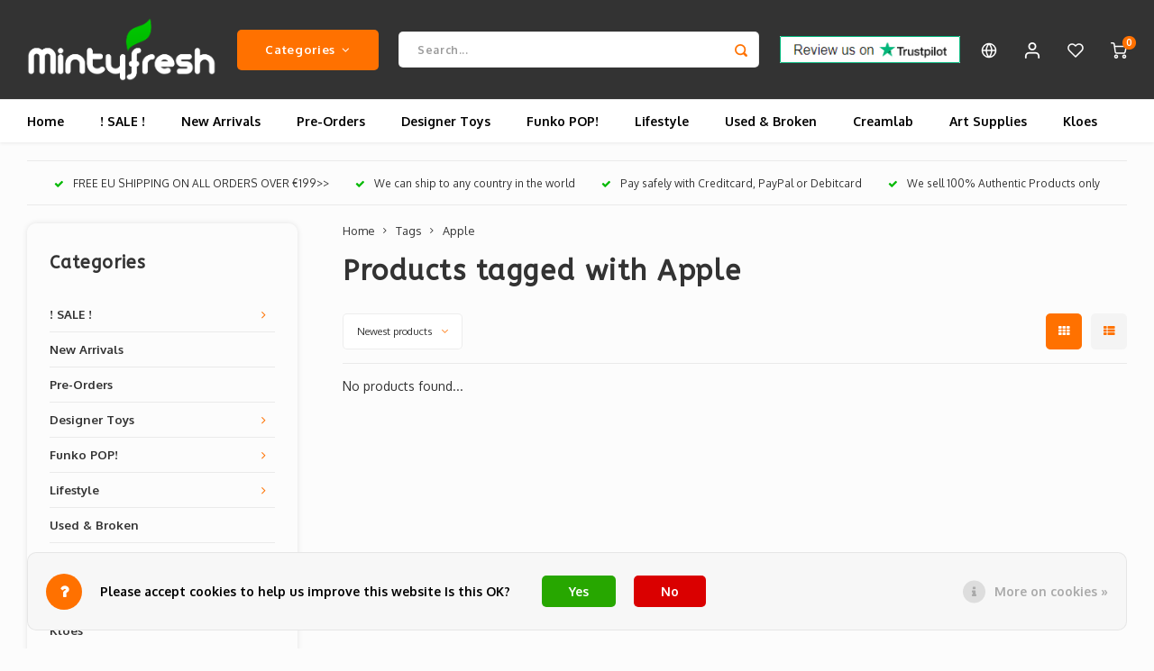

--- FILE ---
content_type: text/html;charset=utf-8
request_url: https://www.mintyfresh.eu/tags/apple/
body_size: 25441
content:
<!DOCTYPE html>
<html lang="en">
	
  <head>
    
        
    <meta charset="utf-8"/>
<!-- [START] 'blocks/head.rain' -->
<!--

  (c) 2008-2026 Lightspeed Netherlands B.V.
  http://www.lightspeedhq.com
  Generated: 21-01-2026 @ 18:14:27

-->
<link rel="canonical" href="https://www.mintyfresh.eu/tags/apple/"/>
<link rel="alternate" href="https://www.mintyfresh.eu/index.rss" type="application/rss+xml" title="New products"/>
<link href="https://cdn.webshopapp.com/assets/cookielaw.css?2025-02-20" rel="stylesheet" type="text/css"/>
<meta name="robots" content="noodp,noydir"/>
<meta property="og:url" content="https://www.mintyfresh.eu/tags/apple/?source=facebook"/>
<meta property="og:site_name" content="Mintyfresh"/>
<meta property="og:title" content="Apple"/>
<meta property="og:description" content="Mintyfresh is one of Europe&#039;s leading sellers &amp; producers of Designer Toys, Sofubi &amp; Plush like Kaiju, Bearbrick, Konatsu, Jason Freeny, Mighty Jaxx, Medicom to"/>
<script>
<!-- Global site tag (gtag.js) - Google Ads: 1063411245 --> <script async src="https://www.googletagmanager.com/gtag/js?id=AW-1063411245"></script> <script> window.dataLayer = window.dataLayer || []; function gtag(){dataLayer.push(arguments);} gtag('js', new Date()); gtag('config', 'AW-1063411245'); </script>
</script>
<script>
<meta name="google-site-verification" content="dDOCbhtyLAoAwyCzuGIJSNoCQ62VqVzY7LWzPlufMf8" />
</script>
<script>
<!--Start of Tawk.to Script-->
<script type="text/javascript">
var Tawk_API=Tawk_API||{}, Tawk_LoadStart=new Date();
(function(){
var s1=document.createElement("script"),s0=document.getElementsByTagName("script")[0];
s1.async=true;
s1.src='https://embed.tawk.to/64f7337bb2d3e13950ee12fd/1h9iq26po';
s1.charset='UTF-8';
s1.setAttribute('crossorigin','*');
s0.parentNode.insertBefore(s1,s0);
})();
</script>
<!--End of Tawk.to Script-->
</script>
<!--[if lt IE 9]>
<script src="https://cdn.webshopapp.com/assets/html5shiv.js?2025-02-20"></script>
<![endif]-->
<!-- [END] 'blocks/head.rain' -->
    <title>Apple - Mintyfresh</title>
    <meta name="description" content="Mintyfresh is one of Europe&#039;s leading sellers &amp; producers of Designer Toys, Sofubi &amp; Plush like Kaiju, Bearbrick, Konatsu, Jason Freeny, Mighty Jaxx, Medicom to" />
    <meta name="keywords" content="Apple, Designer Toys, Sofubi, Plush, Bearbrick, Konatsu, Jason Freeny, Mighty Jaxx, Kidrobot, Coarse toys, Medicom, Medicom Toy, Fools Paradise, Tokidoki, Andy Warhol, Banksy, Funko, Creamlab, Enamel Pins, Ron English, Japanese Vinyl, Kaiju, Kloes, B" />
    <meta http-equiv="X-UA-Compatible" content="IE=edge,chrome=1">
    <meta name="viewport" content="width=device-width, initial-scale=1.0">
    <meta name="apple-mobile-web-app-capable" content="yes">
    <meta name="apple-mobile-web-app-status-bar-style" content="black">
    <meta property="fb:app_id" content="966242223397117"/>
    <meta name="viewport" content="width=device-width, initial-scale=1, maximum-scale=1, user-scalable=0"/>
    <meta name="apple-mobile-web-app-capable" content="yes">
    <meta name="HandheldFriendly" content="true" /> 
		<meta name="apple-mobile-web-app-title" content="Mintyfresh">
  	<meta property="og:image" content="https://cdn.webshopapp.com/shops/153/themes/181252/v/1609228/assets/logo.png?20230123163308" />  
		<link rel="apple-touch-icon-precomposed" href="https://cdn.webshopapp.com/shops/153/themes/181252/v/1609228/assets/homescreen-icon.jpg?20230123163308"/>
  
    <link rel="shortcut icon" href="https://cdn.webshopapp.com/shops/153/themes/181252/v/1609228/assets/favicon.ico?20230123163308" type="image/x-icon" />
    <link href='//fonts.googleapis.com/css?family=Oxygen:400,300,500,600,700,800,900' rel='stylesheet' type='text/css'>
    <link href='//fonts.googleapis.com/css?family=ABeeZee:400,300,500,600,700,800,900' rel='stylesheet' type='text/css'>
    <link rel="stylesheet" href="https://cdn.webshopapp.com/shops/153/themes/181252/assets/bootstrap.css?20260102103255" />
    <link rel="stylesheet" href="https://cdn.webshopapp.com/shops/153/themes/181252/assets/font-awesome-min.css?20260102103255" />
  	  	<link href="https://cdn.webshopapp.com/shops/153/themes/181252/assets/gibbon-icons.css?20260102103255" rel="stylesheet">
    <link rel="stylesheet" href="https://cdn.webshopapp.com/shops/153/themes/181252/assets/owl-carousel-min.css?20260102103255" />  
    <link rel="stylesheet" href="https://cdn.webshopapp.com/shops/153/themes/181252/assets/semantic.css?20260102103255" />  
    <link rel="stylesheet" href="https://cdn.webshopapp.com/shops/153/themes/181252/assets/jquery-fancybox-min.css?20260102103255" /> 
    <link rel="stylesheet" href="https://cdn.webshopapp.com/shops/153/themes/181252/assets/style.css?20260102103255?903" /> 
    <link rel="stylesheet" href="https://cdn.webshopapp.com/shops/153/themes/181252/assets/settings.css?20260102103255" />  
    <link rel="stylesheet" href="https://cdn.webshopapp.com/assets/gui-2-0.css?2025-02-20" />
    <link rel="stylesheet" href="https://cdn.webshopapp.com/assets/gui-responsive-2-0.css?2025-02-20" />   
  	<link href='https://unpkg.com/boxicons@2.0.9/css/boxicons.min.css' rel='stylesheet'>
    <link rel="stylesheet" href="https://cdn.webshopapp.com/shops/153/themes/181252/assets/custom.css?20260102103255" />

    <script src="https://cdn.webshopapp.com/assets/jquery-1-9-1.js?2025-02-20"></script>
    <script src="https://cdn.webshopapp.com/assets/jquery-ui-1-10-1.js?2025-02-20"></script>
    
   
    <script src="https://cdn.webshopapp.com/shops/153/themes/181252/assets/bootstrap.js?20260102103255"></script>
    <script src="https://cdn.webshopapp.com/shops/153/themes/181252/assets/owl-carousel-min.js?20260102103255"></script>
    <script src="https://cdn.webshopapp.com/shops/153/themes/181252/assets/semantic.js?20260102103255"></script>
    <script src="https://cdn.webshopapp.com/shops/153/themes/181252/assets/jquery-fancybox-min.js?20260102103255"></script>
    <script src="https://cdn.webshopapp.com/shops/153/themes/181252/assets/moment.js?20260102103255"></script>  
    <script src="https://cdn.webshopapp.com/shops/153/themes/181252/assets/js-cookie.js?20260102103255"></script>
    <script src="https://cdn.webshopapp.com/shops/153/themes/181252/assets/jquery-countdown-min.js?20260102103255"></script>
  	<script src="https://cdn.webshopapp.com/shops/153/themes/181252/assets/masonry.js?20260102103255"></script>
    <script src="https://cdn.webshopapp.com/shops/153/themes/181252/assets/global.js?20260102103255?903"></script>
  	<script src="//cdnjs.cloudflare.com/ajax/libs/jqueryui-touch-punch/0.2.3/jquery.ui.touch-punch.min.js"></script>
    
    <script src="https://cdn.webshopapp.com/shops/153/themes/181252/assets/jcarousel.js?20260102103255"></script>
    <script src="https://cdn.webshopapp.com/assets/gui.js?2025-02-20"></script>
    <script src="https://cdn.webshopapp.com/assets/gui-responsive-2-0.js?2025-02-20"></script>
    
        
    
    <!--[if lt IE 9]>
    <link rel="stylesheet" href="https://cdn.webshopapp.com/shops/153/themes/181252/assets/style-ie.css?20260102103255" />
    <![endif]-->
  </head>  <body class=""><script type="application/ld+json">
[
			{
    "@context": "http://schema.org",
    "@type": "BreadcrumbList",
    "itemListElement":
    [
      {
        "@type": "ListItem",
        "position": 1,
        "item": {
        	"@id": "https://www.mintyfresh.eu/",
        	"name": "Home"
        }
      },
    	    	{
    		"@type": "ListItem",
     		"position": 2,
     		"item":	{
      		"@id": "https://www.mintyfresh.eu/tags/",
      		"name": "Tags"
    		}
    	},    	    	{
    		"@type": "ListItem",
     		"position": 3,
     		"item":	{
      		"@id": "https://www.mintyfresh.eu/tags/apple/",
      		"name": "Apple"
    		}
    	}    	    ]
  },
      
        
    {
  "@context": "http://schema.org",
  "@id": "https://www.mintyfresh.eu/#Organization",
  "@type": "Organization",
  "url": "https://www.mintyfresh.eu/", 
  "name": "Mintyfresh",
  "logo": "https://cdn.webshopapp.com/shops/153/themes/181252/v/1609228/assets/logo.png?20230123163308",
  "telephone": "+31(0)6 41833368",
  "email": ""
    }
  ]
</script><div class="cart-messages hidden"><ul></ul></div><div id="login-popup" class="mobile-popup" data-popup="login"><div class="popup-inner"><div class="title-small title-font">Login</div><form class="formLogin" id="formLogin" action="https://www.mintyfresh.eu/account/loginPost/?return=https%3A%2F%2Fwww.mintyfresh.eu%2Ftags%2Fapple%2F" method="post"><input type="hidden" name="key" value="a93790dbb7820fce6b78dd0b94cb4c9f" /><input type="hidden" name="type" value="login" /><input type="submit" hidden/><input type="text" name="email" id="formLoginEmail" value="" placeholder="Email address" class="standard-input" /><input type="password" name="password" id="formLoginPassword" value="" placeholder="Password" class="standard-input"/><div class="buttons"><a class="btn accent" href="#" onclick="$('#formLogin').submit(); return false;" title="Login">Login</a></div></form><div class="options"><a class="forgot-pw" href="https://www.mintyfresh.eu/account/password/">Forgot your password?</a><span class="or">or</span><a class="no-account" href="https://www.mintyfresh.eu/account/register/">No account yet? Click</a></div></div><div class="close-popup"><div class="close-popup-inner"><a href="javascript:;" class="close-mobile-popup" data-fancybox-close>
        Close
      </a></div></div></div><div id="language-currency-popup" class="language-currency-popup mobile-popup"><div class="popup-inner"><div class="language-section"><div class="title-small title-font">Language</div><div class="options-wrap"><div class="option active"><a href="https://www.mintyfresh.eu/tags/apple/"><div class="inner"><div class="icon"><img src="https://cdn.webshopapp.com/shops/153/themes/181252/assets/flag-en.svg?20260102103255" alt="flag-English"></div><div class="text">English</div></div></a></div></div></div><div class="currency-section"><div class="title-small title-font">Currency</div><div class="options-wrap"><div class="option active"><a href="https://www.mintyfresh.eu/session/currency/eur/"><div class="inner"><div class="icon"><span class="symbol">€</span></div><div class="text">EUR</div></div></a></div><div class="option"><a href="https://www.mintyfresh.eu/session/currency/gbp/"><div class="inner"><div class="icon"><span class="symbol">£</span></div><div class="text">GBP</div></div></a></div><div class="option"><a href="https://www.mintyfresh.eu/session/currency/usd/"><div class="inner"><div class="icon"><span class="symbol">$</span></div><div class="text">USD</div></div></a></div><div class="option"><a href="https://www.mintyfresh.eu/session/currency/jpy/"><div class="inner"><div class="icon"><span class="symbol">¥</span></div><div class="text">JPY</div></div></a></div></div></div><div class="close-popup"><div class="close-popup-inner"><a href="javascript:;" class="close-mobile-popup" data-fancybox-close>
          Close
        </a></div></div></div></div><div class="mobile-menu mobile-popup" data-popup="menu"><div class="popup-inner"><div class="menu-wrap"><div class="breads">Hoofdmenu</div><div class="title-small title-font">Categories</div><div class="menu"><ul><li class=""><a class="normal-link" href="https://www.mintyfresh.eu/sale/">! SALE ! <span class="more-cats"><i class="fa fa-chevron-right"></i></span></a><div class="subs"><div class="breads">Hoofdmenu / ! sale ! </div><div class="title-small title-font text-center subs-back"><i class="fa fa-chevron-left"></i>! SALE ! </div><ul class=""><li class=""><a class="normal-link" href="https://www.mintyfresh.eu/sale/bearbrick-sale/">Bearbrick Sale</a></li><li class=""><a class="normal-link" href="https://www.mintyfresh.eu/sale/mighty-jaxx-sale/">Mighty Jaxx Sale</a></li><li class=""><a class="normal-link" href="https://www.mintyfresh.eu/sale/fools-paradise-sale/">Fools Paradise Sale</a></li><li class=""><a class="normal-link" href="https://www.mintyfresh.eu/sale/tom-jerry-sale/">Tom &amp; Jerry Sale</a></li><li class=""><a class="normal-link" href="https://www.mintyfresh.eu/sale/sofubi-sale/">Sofubi Sale</a></li></ul></div></li><li class=""><a class="normal-link" href="https://www.mintyfresh.eu/new-arrivals/">New Arrivals</a></li><li class=""><a class="normal-link" href="https://www.mintyfresh.eu/pre-orders/">Pre-Orders</a></li><li class=""><a class="normal-link" href="https://www.mintyfresh.eu/designer-toys/">Designer Toys<span class="more-cats"><i class="fa fa-chevron-right"></i></span></a><div class="subs"><div class="breads">Hoofdmenu / designer toys</div><div class="title-small title-font text-center subs-back"><i class="fa fa-chevron-left"></i>Designer Toys</div><ul class=""><li class=""><a class="normal-link" href="https://www.mintyfresh.eu/designer-toys/eastern-vinyl/">Eastern Vinyl<span class="more-cats"><i class="fa fa-chevron-right"></i></span></a><div class="subs"><div class="breads">Hoofdmenu / designer toys / eastern vinyl</div><div class="title-small title-font text-center subs-back"><i class="fa fa-chevron-left"></i>Eastern Vinyl</div><ul class=""><li class=""><a class="normal-link" href="https://www.mintyfresh.eu/designer-toys/eastern-vinyl/ayako-takagi-uamou/">Ayako Takagi (Uamou)</a></li><li class=""><a class="normal-link" href="https://www.mintyfresh.eu/designer-toys/eastern-vinyl/awesome-toy/">Awesome Toy</a></li><li class=""><a class="normal-link" href="https://www.mintyfresh.eu/designer-toys/eastern-vinyl/bandai/">Bandai</a></li><li class=""><a class="normal-link" href="https://www.mintyfresh.eu/designer-toys/eastern-vinyl/mintyfresh-exclusives/">Mintyfresh Exclusives</a></li><li class=""><a class="normal-link" href="https://www.mintyfresh.eu/designer-toys/eastern-vinyl/dreams-inc/">Dreams Inc.</a></li><li class=""><a class="normal-link" href="https://www.mintyfresh.eu/designer-toys/eastern-vinyl/fools-paradise/">Fools Paradise</a></li><li class=""><a class="normal-link" href="https://www.mintyfresh.eu/designer-toys/eastern-vinyl/gargamel/">Gargamel</a></li><li class=""><a class="normal-link" href="https://www.mintyfresh.eu/designer-toys/eastern-vinyl/grape-brain/">Grape Brain</a></li><li class=""><a class="normal-link" href="https://www.mintyfresh.eu/designer-toys/eastern-vinyl/instinctoy/">Instinctoy</a></li><li class=""><a class="normal-link" href="https://www.mintyfresh.eu/designer-toys/eastern-vinyl/konatsuya/">Konatsuya</a></li><li class=""><a class="normal-link" href="https://www.mintyfresh.eu/designer-toys/eastern-vinyl/medicom-toys/">Medicom Toys</a></li><li class=""><a class="normal-link" href="https://www.mintyfresh.eu/designer-toys/eastern-vinyl/mighty-jaxx/">Mighty Jaxx</a></li><li class=""><a class="normal-link" href="https://www.mintyfresh.eu/designer-toys/eastern-vinyl/mr-clement/">Mr. Clement</a></li><li class=""><a class="normal-link" href="https://www.mintyfresh.eu/designer-toys/eastern-vinyl/pobber/">Pobber</a></li><li class=""><a class="normal-link" href="https://www.mintyfresh.eu/designer-toys/eastern-vinyl/pop-mart/">Pop Mart</a></li><li class=""><a class="normal-link" href="https://www.mintyfresh.eu/designer-toys/eastern-vinyl/soap-studio/">Soap Studio</a></li><li class=""><a class="normal-link" href="https://www.mintyfresh.eu/designer-toys/eastern-vinyl/super7/">Super7</a></li><li class=""><a class="normal-link" href="https://www.mintyfresh.eu/designer-toys/eastern-vinyl/t9g/">T9G</a></li><li class=""><a class="normal-link" href="https://www.mintyfresh.eu/designer-toys/eastern-vinyl/threea-toys/">ThreeA Toys</a></li><li class=""><a class="normal-link" href="https://www.mintyfresh.eu/designer-toys/eastern-vinyl/threezero/">Threezero</a></li><li class=""><a class="normal-link" href="https://www.mintyfresh.eu/designer-toys/eastern-vinyl/toy2r/">Toy2r</a></li></ul></div></li><li class=""><a class="normal-link" href="https://www.mintyfresh.eu/designer-toys/western-vinyl/">Western Vinyl<span class="more-cats"><i class="fa fa-chevron-right"></i></span></a><div class="subs"><div class="breads">Hoofdmenu / designer toys / eastern vinyl / western vinyl</div><div class="title-small title-font text-center subs-back"><i class="fa fa-chevron-left"></i>Western Vinyl</div><ul class=""><li class=""><a class="normal-link" href="https://www.mintyfresh.eu/designer-toys/western-vinyl/customs/">Customs</a></li><li class=""><a class="normal-link" href="https://www.mintyfresh.eu/designer-toys/western-vinyl/artoyz-originals/">Artoyz Originals</a></li><li class=""><a class="normal-link" href="https://www.mintyfresh.eu/designer-toys/western-vinyl/arts-unknown/">Arts Unknown</a></li><li class=""><a class="normal-link" href="https://www.mintyfresh.eu/designer-toys/western-vinyl/cardboard-spaceship/">Cardboard Spaceship</a></li><li class=""><a class="normal-link" href="https://www.mintyfresh.eu/designer-toys/western-vinyl/coarse-toys/">Coarse Toys</a></li><li class=""><a class="normal-link" href="https://www.mintyfresh.eu/designer-toys/western-vinyl/creamlab/">Creamlab</a></li><li class=""><a class="normal-link" href="https://www.mintyfresh.eu/designer-toys/western-vinyl/dyzplastic/">Dyzplastic</a></li><li class=""><a class="normal-link" href="https://www.mintyfresh.eu/designer-toys/western-vinyl/kidrobot/">Kidrobot</a></li><li class=""><a class="normal-link" href="https://www.mintyfresh.eu/designer-toys/western-vinyl/kolin-tribu/">K.Olin Tribu</a></li><li class=""><a class="normal-link" href="https://www.mintyfresh.eu/designer-toys/western-vinyl/martian-toys/">Martian Toys</a></li><li class=""><a class="normal-link" href="https://www.mintyfresh.eu/designer-toys/western-vinyl/munky-king/">Munky King</a></li><li class=""><a class="normal-link" href="https://www.mintyfresh.eu/designer-toys/western-vinyl/playforever/">Playforever</a></li><li class=""><a class="normal-link" href="https://www.mintyfresh.eu/designer-toys/western-vinyl/playge/">Playge</a></li><li class=""><a class="normal-link" href="https://www.mintyfresh.eu/designer-toys/western-vinyl/popaganda/">POPaganda</a></li><li class=""><a class="normal-link" href="https://www.mintyfresh.eu/designer-toys/western-vinyl/strangecat-toys/">Strangecat Toys</a></li><li class=""><a class="normal-link" href="https://www.mintyfresh.eu/designer-toys/western-vinyl/squibbles-ink-x-rotofugi/">Squibbles Ink x Rotofugi</a></li><li class=""><a class="normal-link" href="https://www.mintyfresh.eu/designer-toys/western-vinyl/superplastic/">Superplastic</a></li><li class=""><a class="normal-link" href="https://www.mintyfresh.eu/designer-toys/western-vinyl/the-loyal-subjects/">The Loyal Subjects</a></li><li class=""><a class="normal-link" href="https://www.mintyfresh.eu/designer-toys/western-vinyl/tokidoki/">Tokidoki</a></li></ul></div></li><li class=""><a class="normal-link" href="https://www.mintyfresh.eu/designer-toys/open-blind-box/">Open Blind Box</a></li><li class=""><a class="normal-link" href="https://www.mintyfresh.eu/designer-toys/diy-blank-toys/">DIY / Blank Toys<span class="more-cats"><i class="fa fa-chevron-right"></i></span></a><div class="subs"><div class="breads">Hoofdmenu / designer toys / eastern vinyl / western vinyl / open blind box / diy / blank toys</div><div class="title-small title-font text-center subs-back"><i class="fa fa-chevron-left"></i>DIY / Blank Toys</div><ul class=""><li class=""><a class="normal-link" href="https://www.mintyfresh.eu/designer-toys/diy-blank-toys/munny/">Munny</a></li><li class=""><a class="normal-link" href="https://www.mintyfresh.eu/designer-toys/diy-blank-toys/qee/">Qee</a></li></ul></div></li><li class=""><a class="normal-link" href="https://www.mintyfresh.eu/designer-toys/blind-boxes/">Blind Boxes</a></li><li class=""><a class="normal-link" href="https://www.mintyfresh.eu/designer-toys/plush/">Plush</a></li></ul></div></li><li class=""><a class="normal-link" href="https://www.mintyfresh.eu/funko-pop/">Funko POP!<span class="more-cats"><i class="fa fa-chevron-right"></i></span></a><div class="subs"><div class="breads">Hoofdmenu / funko pop!</div><div class="title-small title-font text-center subs-back"><i class="fa fa-chevron-left"></i>Funko POP!</div><ul class=""><li class=""><a class="normal-link" href="https://www.mintyfresh.eu/funko-pop/pop-vinyl-series/">POP! Vinyl series<span class="more-cats"><i class="fa fa-chevron-right"></i></span></a><div class="subs"><div class="breads">Hoofdmenu / funko pop! / pop! vinyl series</div><div class="title-small title-font text-center subs-back"><i class="fa fa-chevron-left"></i>POP! Vinyl series</div><ul class=""><li class=""><a class="normal-link" href="https://www.mintyfresh.eu/funko-pop/pop-vinyl-series/pop-ad-icons/">POP! Ad Icons</a></li><li class=""><a class="normal-link" href="https://www.mintyfresh.eu/funko-pop/pop-vinyl-series/pop-animation/">POP! Animation</a></li><li class=""><a class="normal-link" href="https://www.mintyfresh.eu/funko-pop/pop-vinyl-series/pop-artists/">POP! Artists</a></li><li class=""><a class="normal-link" href="https://www.mintyfresh.eu/funko-pop/pop-vinyl-series/pop-basketball/">POP! Basketball</a></li><li class=""><a class="normal-link" href="https://www.mintyfresh.eu/funko-pop/pop-vinyl-series/pop-books/">POP! Books</a></li><li class=""><a class="normal-link" href="https://www.mintyfresh.eu/funko-pop/pop-vinyl-series/pop-comics/">POP! Comics</a></li><li class=""><a class="normal-link" href="https://www.mintyfresh.eu/funko-pop/pop-vinyl-series/pop-disney/">POP! Disney</a></li><li class=""><a class="normal-link" href="https://www.mintyfresh.eu/funko-pop/pop-vinyl-series/pop-games/">POP! Games</a></li><li class=""><a class="normal-link" href="https://www.mintyfresh.eu/funko-pop/pop-vinyl-series/pop-harry-potter/">POP! Harry Potter</a></li><li class=""><a class="normal-link" href="https://www.mintyfresh.eu/funko-pop/pop-vinyl-series/pop-heroes/">POP! Heroes</a></li><li class=""><a class="normal-link" href="https://www.mintyfresh.eu/funko-pop/pop-vinyl-series/pop-icons/">POP! Icons</a></li><li class=""><a class="normal-link" href="https://www.mintyfresh.eu/funko-pop/pop-vinyl-series/pop-marvel/">POP! Marvel</a></li><li class=""><a class="normal-link" href="https://www.mintyfresh.eu/funko-pop/pop-vinyl-series/pop-movies/">POP! Movies</a></li><li class=""><a class="normal-link" href="https://www.mintyfresh.eu/funko-pop/pop-vinyl-series/pop-retro-toys/">POP! Retro Toys</a></li><li class=""><a class="normal-link" href="https://www.mintyfresh.eu/funko-pop/pop-vinyl-series/pop-rocks/">POP! Rocks</a></li><li class=""><a class="normal-link" href="https://www.mintyfresh.eu/funko-pop/pop-vinyl-series/pop-hello-kitty/">POP! Hello Kitty</a></li><li class=""><a class="normal-link" href="https://www.mintyfresh.eu/funko-pop/pop-vinyl-series/pop-sports/">POP! Sports</a></li><li class=""><a class="normal-link" href="https://www.mintyfresh.eu/funko-pop/pop-vinyl-series/pop-star-wars/">POP! Star Wars</a></li><li class=""><a class="normal-link" href="https://www.mintyfresh.eu/funko-pop/pop-vinyl-series/pop-television/">POP! Television</a></li><li class=""><a class="normal-link" href="https://www.mintyfresh.eu/funko-pop/pop-vinyl-series/pop-wwe/">POP! WWE</a></li></ul></div></li></ul></div></li><li class=""><a class="normal-link" href="https://www.mintyfresh.eu/lifestyle/">Lifestyle<span class="more-cats"><i class="fa fa-chevron-right"></i></span></a><div class="subs"><div class="breads">Hoofdmenu / lifestyle</div><div class="title-small title-font text-center subs-back"><i class="fa fa-chevron-left"></i>Lifestyle</div><ul class=""><li class=""><a class="normal-link" href="https://www.mintyfresh.eu/lifestyle/accessoires/">Accessoires</a></li><li class=""><a class="normal-link" href="https://www.mintyfresh.eu/lifestyle/books-magazines/">Books &amp; Magazines<span class="more-cats"><i class="fa fa-chevron-right"></i></span></a><div class="subs"><div class="breads">Hoofdmenu / lifestyle / accessoires / books &amp; magazines</div><div class="title-small title-font text-center subs-back"><i class="fa fa-chevron-left"></i>Books &amp; Magazines</div><ul class=""><li class=""><a class="normal-link" href="https://www.mintyfresh.eu/lifestyle/books-magazines/juxtapoz/">Juxtapoz</a></li><li class=""><a class="normal-link" href="https://www.mintyfresh.eu/lifestyle/books-magazines/clutter/">Clutter</a></li></ul></div></li><li class=""><a class="normal-link" href="https://www.mintyfresh.eu/lifestyle/computer/">Computer</a></li><li class=""><a class="normal-link" href="https://www.mintyfresh.eu/lifestyle/cups-saucers/">Cups &amp; Saucers</a></li><li class=""><a class="normal-link" href="https://www.mintyfresh.eu/lifestyle/embroidery-patches/">Embroidery Patches</a></li><li class=""><a class="normal-link" href="https://www.mintyfresh.eu/lifestyle/enamel-pins/">Enamel Pins<span class="more-cats"><i class="fa fa-chevron-right"></i></span></a><div class="subs"><div class="breads">Hoofdmenu / lifestyle / accessoires / books &amp; magazines / computer / cups &amp; saucers / embroidery patches / enamel pins</div><div class="title-small title-font text-center subs-back"><i class="fa fa-chevron-left"></i>Enamel Pins</div><ul class=""><li class=""><a class="normal-link" href="https://www.mintyfresh.eu/lifestyle/enamel-pins/pin-accesoires/">Pin Accesoires</a></li></ul></div></li><li class=""><a class="normal-link" href="https://www.mintyfresh.eu/lifestyle/housewares/">Housewares</a></li><li class=""><a class="normal-link" href="https://www.mintyfresh.eu/lifestyle/mobile-phone/">Mobile Phone</a></li><li class=""><a class="normal-link" href="https://www.mintyfresh.eu/lifestyle/designer-pillows/">Designer Pillows</a></li><li class=""><a class="normal-link" href="https://www.mintyfresh.eu/lifestyle/prints/">Prints</a></li><li class=""><a class="normal-link" href="https://www.mintyfresh.eu/lifestyle/puzzles/">Puzzles</a></li><li class=""><a class="normal-link" href="https://www.mintyfresh.eu/lifestyle/umbrellas/">Umbrellas</a></li><li class=""><a class="normal-link" href="https://www.mintyfresh.eu/lifestyle/usb-sticks/">USB sticks<span class="more-cats"><i class="fa fa-chevron-right"></i></span></a><div class="subs"><div class="breads">Hoofdmenu / lifestyle / accessoires / books &amp; magazines / computer / cups &amp; saucers / embroidery patches / enamel pins / housewares / mobile phone / designer pillows / prints / puzzles / umbrellas / usb sticks</div><div class="title-small title-font text-center subs-back"><i class="fa fa-chevron-left"></i>USB sticks</div><ul class=""><li class=""><a class="normal-link" href="https://www.mintyfresh.eu/lifestyle/usb-sticks/mimobot/">Mimobot</a></li></ul></div></li><li class=""><a class="normal-link" href="https://www.mintyfresh.eu/lifestyle/vannen-watches/">Vannen Watches</a></li></ul></div></li><li class=""><a class="normal-link" href="https://www.mintyfresh.eu/used-broken/">Used &amp; Broken</a></li><li class=""><a class="normal-link" href="https://www.mintyfresh.eu/creamlab/">Creamlab<span class="more-cats"><i class="fa fa-chevron-right"></i></span></a><div class="subs"><div class="breads">Hoofdmenu / creamlab</div><div class="title-small title-font text-center subs-back"><i class="fa fa-chevron-left"></i>Creamlab</div><ul class=""><li class=""><a class="normal-link" href="https://www.mintyfresh.eu/creamlab/creamlab-artists/">Creamlab Artists<span class="more-cats"><i class="fa fa-chevron-right"></i></span></a><div class="subs"><div class="breads">Hoofdmenu / creamlab / creamlab artists</div><div class="title-small title-font text-center subs-back"><i class="fa fa-chevron-left"></i>Creamlab Artists</div><ul class=""><li class=""><a class="normal-link" href="https://www.mintyfresh.eu/creamlab/creamlab-artists/artists-a-d/">Artists A - D</a></li><li class=""><a class="normal-link" href="https://www.mintyfresh.eu/creamlab/creamlab-artists/artists-e-h/">Artists E - H</a></li><li class=""><a class="normal-link" href="https://www.mintyfresh.eu/creamlab/creamlab-artists/artists-i-l/">Artists I - L</a></li><li class=""><a class="normal-link" href="https://www.mintyfresh.eu/creamlab/creamlab-artists/artists-q-u/">Artists Q - U</a></li><li class=""><a class="normal-link" href="https://www.mintyfresh.eu/creamlab/creamlab-artists/artists-v-z/">Artists V - Z</a></li></ul></div></li><li class=""><a class="normal-link" href="https://www.mintyfresh.eu/creamlab/kloes/">Kloes</a></li></ul></div></li><li class=""><a class="normal-link" href="https://www.mintyfresh.eu/art-supplies/">Art Supplies<span class="more-cats"><i class="fa fa-chevron-right"></i></span></a><div class="subs"><div class="breads">Hoofdmenu / art supplies</div><div class="title-small title-font text-center subs-back"><i class="fa fa-chevron-left"></i>Art Supplies</div><ul class=""><li class=""><a class="normal-link" href="https://www.mintyfresh.eu/art-supplies/ink/">Ink</a></li><li class=""><a class="normal-link" href="https://www.mintyfresh.eu/art-supplies/markers/">Markers<span class="more-cats"><i class="fa fa-chevron-right"></i></span></a><div class="subs"><div class="breads">Hoofdmenu / art supplies / ink / markers</div><div class="title-small title-font text-center subs-back"><i class="fa fa-chevron-left"></i>Markers</div><ul class=""><li class=""><a class="normal-link" href="https://www.mintyfresh.eu/art-supplies/markers/grog/">Grog</a></li><li class=""><a class="normal-link" href="https://www.mintyfresh.eu/art-supplies/markers/sharpie/">Sharpie</a></li><li class=""><a class="normal-link" href="https://www.mintyfresh.eu/art-supplies/markers/krink/">Krink</a></li><li class=""><a class="normal-link" href="https://www.mintyfresh.eu/art-supplies/markers/sakura/">Sakura</a></li></ul></div></li></ul></div></li><li class=""><a class="normal-link" href="https://www.mintyfresh.eu/kloes/">Kloes</a></li></ul><ul><li><a href="javascript:;">Currency - €<span class="more-cats"><i class="fa fa-chevron-right"></i></span></a><div class="subs"><div class="breads">Hoofdmenu</div><div class="title-small title-font text-center subs-back"><i class="fa fa-chevron-left"></i>Currency</div><ul class=""><li class="active"><a class="normal-link" href="https://www.mintyfresh.eu/session/currency/eur/">EUR</a></li><li class=""><a class="normal-link" href="https://www.mintyfresh.eu/session/currency/gbp/">GBP</a></li><li class=""><a class="normal-link" href="https://www.mintyfresh.eu/session/currency/usd/">USD</a></li><li class=""><a class="normal-link" href="https://www.mintyfresh.eu/session/currency/jpy/">JPY</a></li></ul></div></li><li class="highlight hidden-sm"><a class="open-mobile-slide" data-popup="login" href="javascript:;">Login</a></li></ul></div></div></div><div class="close-popup dark"><div class="close-popup-inner"><a href="javascript:;" class="close-mobile-popup" data-fancybox-close>
        Close
      </a></div></div></div><header id="header" class="with-large-logo"><div class="main-header"><div class="container"><div class="inner"><div class="logo large-logo align-middle"><a href="https://www.mintyfresh.eu/"><img src="https://cdn.webshopapp.com/shops/153/themes/181252/v/1609228/assets/logo.png?20230123163308" alt="Mintyfresh"></a></div><div class="vertical-menu-wrap hidden-xs hidden-md hidden-lg"><div class="btn-wrap"><a class="btn accent vertical-menu-btn open-mobile-slide" data-popup="menu" data-main-link href="javascript:;">Categories<i class="fa fa-angle-down"></i></a></div></div><div class="vertical-menu-wrap hidden-xs hidden-sm  "><div class="btn-wrap"><a class="btn accent vertical-menu-btn open-vertical-menu">Categories<i class="fa fa-angle-down"></i></a><div class="vertical-menu"><ul><li class=""><a class="" href="https://www.mintyfresh.eu/sale/"><div class="category-wrap"><img src="https://cdn.webshopapp.com/shops/153/files/451544595/100x100x1/sale.jpg" alt="! SALE ! ">
                                            ! SALE ! 
                    </div><i class="fa fa-chevron-right arrow-right"></i></a><div class="subs"><ul><li class="subs-title"><a class="" href="https://www.mintyfresh.eu/sale/">! SALE ! </a></li><li class=""><a class="" href="https://www.mintyfresh.eu/sale/bearbrick-sale/"><div>
                            Bearbrick Sale
                          </div></a></li><li class=""><a class="" href="https://www.mintyfresh.eu/sale/mighty-jaxx-sale/"><div>
                            Mighty Jaxx Sale
                          </div></a></li><li class=""><a class="" href="https://www.mintyfresh.eu/sale/fools-paradise-sale/"><div>
                            Fools Paradise Sale
                          </div></a></li><li class=""><a class="" href="https://www.mintyfresh.eu/sale/tom-jerry-sale/"><div>
                            Tom &amp; Jerry Sale
                          </div></a></li><li class=""><a class="" href="https://www.mintyfresh.eu/sale/sofubi-sale/"><div>
                            Sofubi Sale
                          </div></a></li></ul></div></li><li class=""><a class="" href="https://www.mintyfresh.eu/new-arrivals/"><div class="category-wrap"><img src="https://cdn.webshopapp.com/shops/153/files/451544749/100x100x1/new-arrivals.jpg" alt="New Arrivals">
                                            New Arrivals
                    </div></a></li><li class=""><a class="" href="https://www.mintyfresh.eu/pre-orders/"><div class="category-wrap"><img src="https://cdn.webshopapp.com/shops/153/files/451544825/100x100x1/pre-orders.jpg" alt="Pre-Orders">
                                            Pre-Orders
                    </div></a></li><li class=""><a class="" href="https://www.mintyfresh.eu/designer-toys/"><div class="category-wrap"><img src="https://cdn.webshopapp.com/shops/153/files/451544966/100x100x1/designer-toys.jpg" alt="Designer Toys">
                                            Designer Toys
                    </div><i class="fa fa-chevron-right arrow-right"></i></a><div class="subs"><ul><li class="subs-title"><a class="" href="https://www.mintyfresh.eu/designer-toys/">Designer Toys</a></li><li class=""><a class="" href="https://www.mintyfresh.eu/designer-toys/eastern-vinyl/"><div>
                            Eastern Vinyl
                          </div><i class="fa fa-chevron-right arrow-right"></i></a><div class="subs"><ul><li class="subs-title"><a class="" href="https://www.mintyfresh.eu/designer-toys/eastern-vinyl/">Eastern Vinyl</a></li><li class=""><a class="" href="https://www.mintyfresh.eu/designer-toys/eastern-vinyl/ayako-takagi-uamou/"><div>
                                  Ayako Takagi (Uamou)
                                </div></a></li><li class=""><a class="" href="https://www.mintyfresh.eu/designer-toys/eastern-vinyl/awesome-toy/"><div>
                                  Awesome Toy
                                </div></a></li><li class=""><a class="" href="https://www.mintyfresh.eu/designer-toys/eastern-vinyl/bandai/"><div>
                                  Bandai
                                </div></a></li><li class=""><a class="" href="https://www.mintyfresh.eu/designer-toys/eastern-vinyl/mintyfresh-exclusives/"><div>
                                  Mintyfresh Exclusives
                                </div></a></li><li class=""><a class="" href="https://www.mintyfresh.eu/designer-toys/eastern-vinyl/dreams-inc/"><div>
                                  Dreams Inc.
                                </div></a></li><li class=""><a class="" href="https://www.mintyfresh.eu/designer-toys/eastern-vinyl/fools-paradise/"><div>
                                  Fools Paradise
                                </div></a></li><li class=""><a class="" href="https://www.mintyfresh.eu/designer-toys/eastern-vinyl/gargamel/"><div>
                                  Gargamel
                                </div></a></li><li class=""><a class="" href="https://www.mintyfresh.eu/designer-toys/eastern-vinyl/grape-brain/"><div>
                                  Grape Brain
                                </div></a></li><li class=""><a class="" href="https://www.mintyfresh.eu/designer-toys/eastern-vinyl/instinctoy/"><div>
                                  Instinctoy
                                </div></a></li><li class=""><a class="" href="https://www.mintyfresh.eu/designer-toys/eastern-vinyl/konatsuya/"><div>
                                  Konatsuya
                                </div></a></li><li class=""><a class="" href="https://www.mintyfresh.eu/designer-toys/eastern-vinyl/medicom-toys/"><div>
                                  Medicom Toys
                                </div><i class="fa fa-chevron-right arrow-right"></i></a></li><li class=""><a class="" href="https://www.mintyfresh.eu/designer-toys/eastern-vinyl/mighty-jaxx/"><div>
                                  Mighty Jaxx
                                </div></a></li><li class=""><a class="" href="https://www.mintyfresh.eu/designer-toys/eastern-vinyl/mr-clement/"><div>
                                  Mr. Clement
                                </div></a></li><li class=""><a class="" href="https://www.mintyfresh.eu/designer-toys/eastern-vinyl/pobber/"><div>
                                  Pobber
                                </div></a></li><li class=""><a class="" href="https://www.mintyfresh.eu/designer-toys/eastern-vinyl/pop-mart/"><div>
                                  Pop Mart
                                </div></a></li><li class=""><a class="" href="https://www.mintyfresh.eu/designer-toys/eastern-vinyl/soap-studio/"><div>
                                  Soap Studio
                                </div></a></li><li class=""><a class="" href="https://www.mintyfresh.eu/designer-toys/eastern-vinyl/super7/"><div>
                                  Super7
                                </div></a></li><li class=""><a class="" href="https://www.mintyfresh.eu/designer-toys/eastern-vinyl/t9g/"><div>
                                  T9G
                                </div></a></li><li class=""><a class="" href="https://www.mintyfresh.eu/designer-toys/eastern-vinyl/threea-toys/"><div>
                                  ThreeA Toys
                                </div></a></li><li class=""><a class="" href="https://www.mintyfresh.eu/designer-toys/eastern-vinyl/threezero/"><div>
                                  Threezero
                                </div></a></li><li class=""><a class="" href="https://www.mintyfresh.eu/designer-toys/eastern-vinyl/toy2r/"><div>
                                  Toy2r
                                </div></a></li></ul></div></li><li class=""><a class="" href="https://www.mintyfresh.eu/designer-toys/western-vinyl/"><div>
                            Western Vinyl
                          </div><i class="fa fa-chevron-right arrow-right"></i></a><div class="subs"><ul><li class="subs-title"><a class="" href="https://www.mintyfresh.eu/designer-toys/western-vinyl/">Western Vinyl</a></li><li class=""><a class="" href="https://www.mintyfresh.eu/designer-toys/western-vinyl/customs/"><div>
                                  Customs
                                </div></a></li><li class=""><a class="" href="https://www.mintyfresh.eu/designer-toys/western-vinyl/artoyz-originals/"><div>
                                  Artoyz Originals
                                </div></a></li><li class=""><a class="" href="https://www.mintyfresh.eu/designer-toys/western-vinyl/arts-unknown/"><div>
                                  Arts Unknown
                                </div></a></li><li class=""><a class="" href="https://www.mintyfresh.eu/designer-toys/western-vinyl/cardboard-spaceship/"><div>
                                  Cardboard Spaceship
                                </div></a></li><li class=""><a class="" href="https://www.mintyfresh.eu/designer-toys/western-vinyl/coarse-toys/"><div>
                                  Coarse Toys
                                </div></a></li><li class=""><a class="" href="https://www.mintyfresh.eu/designer-toys/western-vinyl/creamlab/"><div>
                                  Creamlab
                                </div></a></li><li class=""><a class="" href="https://www.mintyfresh.eu/designer-toys/western-vinyl/dyzplastic/"><div>
                                  Dyzplastic
                                </div></a></li><li class=""><a class="" href="https://www.mintyfresh.eu/designer-toys/western-vinyl/kidrobot/"><div>
                                  Kidrobot
                                </div><i class="fa fa-chevron-right arrow-right"></i></a></li><li class=""><a class="" href="https://www.mintyfresh.eu/designer-toys/western-vinyl/kolin-tribu/"><div>
                                  K.Olin Tribu
                                </div></a></li><li class=""><a class="" href="https://www.mintyfresh.eu/designer-toys/western-vinyl/martian-toys/"><div>
                                  Martian Toys
                                </div></a></li><li class=""><a class="" href="https://www.mintyfresh.eu/designer-toys/western-vinyl/munky-king/"><div>
                                  Munky King
                                </div></a></li><li class=""><a class="" href="https://www.mintyfresh.eu/designer-toys/western-vinyl/playforever/"><div>
                                  Playforever
                                </div></a></li><li class=""><a class="" href="https://www.mintyfresh.eu/designer-toys/western-vinyl/playge/"><div>
                                  Playge
                                </div></a></li><li class=""><a class="" href="https://www.mintyfresh.eu/designer-toys/western-vinyl/popaganda/"><div>
                                  POPaganda
                                </div></a></li><li class=""><a class="" href="https://www.mintyfresh.eu/designer-toys/western-vinyl/strangecat-toys/"><div>
                                  Strangecat Toys
                                </div></a></li><li class=""><a class="" href="https://www.mintyfresh.eu/designer-toys/western-vinyl/squibbles-ink-x-rotofugi/"><div>
                                  Squibbles Ink x Rotofugi
                                </div></a></li><li class=""><a class="" href="https://www.mintyfresh.eu/designer-toys/western-vinyl/superplastic/"><div>
                                  Superplastic
                                </div></a></li><li class=""><a class="" href="https://www.mintyfresh.eu/designer-toys/western-vinyl/the-loyal-subjects/"><div>
                                  The Loyal Subjects
                                </div></a></li><li class=""><a class="" href="https://www.mintyfresh.eu/designer-toys/western-vinyl/tokidoki/"><div>
                                  Tokidoki
                                </div></a></li></ul></div></li><li class=""><a class="" href="https://www.mintyfresh.eu/designer-toys/open-blind-box/"><div>
                            Open Blind Box
                          </div></a></li><li class=""><a class="" href="https://www.mintyfresh.eu/designer-toys/diy-blank-toys/"><div>
                            DIY / Blank Toys
                          </div><i class="fa fa-chevron-right arrow-right"></i></a><div class="subs"><ul><li class="subs-title"><a class="" href="https://www.mintyfresh.eu/designer-toys/diy-blank-toys/">DIY / Blank Toys</a></li><li class=""><a class="" href="https://www.mintyfresh.eu/designer-toys/diy-blank-toys/munny/"><div>
                                  Munny
                                </div></a></li><li class=""><a class="" href="https://www.mintyfresh.eu/designer-toys/diy-blank-toys/qee/"><div>
                                  Qee
                                </div></a></li></ul></div></li><li class=""><a class="" href="https://www.mintyfresh.eu/designer-toys/blind-boxes/"><div>
                            Blind Boxes
                          </div></a></li><li class=""><a class="" href="https://www.mintyfresh.eu/designer-toys/plush/"><div>
                            Plush
                          </div></a></li></ul></div></li><li class=""><a class="" href="https://www.mintyfresh.eu/funko-pop/"><div class="category-wrap"><img src="https://cdn.webshopapp.com/shops/153/files/359450163/100x100x1/funko-pop.jpg" alt="Funko POP!">
                                            Funko POP!
                    </div><i class="fa fa-chevron-right arrow-right"></i></a><div class="subs"><ul><li class="subs-title"><a class="" href="https://www.mintyfresh.eu/funko-pop/">Funko POP!</a></li><li class=""><a class="" href="https://www.mintyfresh.eu/funko-pop/pop-vinyl-series/"><div>
                            POP! Vinyl series
                          </div><i class="fa fa-chevron-right arrow-right"></i></a><div class="subs"><ul><li class="subs-title"><a class="" href="https://www.mintyfresh.eu/funko-pop/pop-vinyl-series/">POP! Vinyl series</a></li><li class=""><a class="" href="https://www.mintyfresh.eu/funko-pop/pop-vinyl-series/pop-ad-icons/"><div>
                                  POP! Ad Icons
                                </div></a></li><li class=""><a class="" href="https://www.mintyfresh.eu/funko-pop/pop-vinyl-series/pop-animation/"><div>
                                  POP! Animation
                                </div></a></li><li class=""><a class="" href="https://www.mintyfresh.eu/funko-pop/pop-vinyl-series/pop-artists/"><div>
                                  POP! Artists
                                </div></a></li><li class=""><a class="" href="https://www.mintyfresh.eu/funko-pop/pop-vinyl-series/pop-basketball/"><div>
                                  POP! Basketball
                                </div></a></li><li class=""><a class="" href="https://www.mintyfresh.eu/funko-pop/pop-vinyl-series/pop-books/"><div>
                                  POP! Books
                                </div></a></li><li class=""><a class="" href="https://www.mintyfresh.eu/funko-pop/pop-vinyl-series/pop-comics/"><div>
                                  POP! Comics
                                </div></a></li><li class=""><a class="" href="https://www.mintyfresh.eu/funko-pop/pop-vinyl-series/pop-disney/"><div>
                                  POP! Disney
                                </div></a></li><li class=""><a class="" href="https://www.mintyfresh.eu/funko-pop/pop-vinyl-series/pop-games/"><div>
                                  POP! Games
                                </div></a></li><li class=""><a class="" href="https://www.mintyfresh.eu/funko-pop/pop-vinyl-series/pop-harry-potter/"><div>
                                  POP! Harry Potter
                                </div></a></li><li class=""><a class="" href="https://www.mintyfresh.eu/funko-pop/pop-vinyl-series/pop-heroes/"><div>
                                  POP! Heroes
                                </div></a></li><li class=""><a class="" href="https://www.mintyfresh.eu/funko-pop/pop-vinyl-series/pop-icons/"><div>
                                  POP! Icons
                                </div></a></li><li class=""><a class="" href="https://www.mintyfresh.eu/funko-pop/pop-vinyl-series/pop-marvel/"><div>
                                  POP! Marvel
                                </div></a></li><li class=""><a class="" href="https://www.mintyfresh.eu/funko-pop/pop-vinyl-series/pop-movies/"><div>
                                  POP! Movies
                                </div></a></li><li class=""><a class="" href="https://www.mintyfresh.eu/funko-pop/pop-vinyl-series/pop-retro-toys/"><div>
                                  POP! Retro Toys
                                </div></a></li><li class=""><a class="" href="https://www.mintyfresh.eu/funko-pop/pop-vinyl-series/pop-rocks/"><div>
                                  POP! Rocks
                                </div></a></li><li class=""><a class="" href="https://www.mintyfresh.eu/funko-pop/pop-vinyl-series/pop-hello-kitty/"><div>
                                  POP! Hello Kitty
                                </div></a></li><li class=""><a class="" href="https://www.mintyfresh.eu/funko-pop/pop-vinyl-series/pop-sports/"><div>
                                  POP! Sports
                                </div></a></li><li class=""><a class="" href="https://www.mintyfresh.eu/funko-pop/pop-vinyl-series/pop-star-wars/"><div>
                                  POP! Star Wars
                                </div></a></li><li class=""><a class="" href="https://www.mintyfresh.eu/funko-pop/pop-vinyl-series/pop-television/"><div>
                                  POP! Television
                                </div></a></li><li class=""><a class="" href="https://www.mintyfresh.eu/funko-pop/pop-vinyl-series/pop-wwe/"><div>
                                  POP! WWE
                                </div></a></li></ul></div></li></ul></div></li><li class=""><a class="" href="https://www.mintyfresh.eu/lifestyle/"><div class="category-wrap"><img src="https://cdn.webshopapp.com/shops/153/files/451545149/100x100x1/lifestyle.jpg" alt="Lifestyle">
                                            Lifestyle
                    </div><i class="fa fa-chevron-right arrow-right"></i></a><div class="subs"><ul><li class="subs-title"><a class="" href="https://www.mintyfresh.eu/lifestyle/">Lifestyle</a></li><li class=""><a class="" href="https://www.mintyfresh.eu/lifestyle/accessoires/"><div>
                            Accessoires
                          </div></a></li><li class=""><a class="" href="https://www.mintyfresh.eu/lifestyle/books-magazines/"><div>
                            Books &amp; Magazines
                          </div><i class="fa fa-chevron-right arrow-right"></i></a><div class="subs"><ul><li class="subs-title"><a class="" href="https://www.mintyfresh.eu/lifestyle/books-magazines/">Books &amp; Magazines</a></li><li class=""><a class="" href="https://www.mintyfresh.eu/lifestyle/books-magazines/juxtapoz/"><div>
                                  Juxtapoz
                                </div></a></li><li class=""><a class="" href="https://www.mintyfresh.eu/lifestyle/books-magazines/clutter/"><div>
                                  Clutter
                                </div></a></li></ul></div></li><li class=""><a class="" href="https://www.mintyfresh.eu/lifestyle/computer/"><div>
                            Computer
                          </div></a></li><li class=""><a class="" href="https://www.mintyfresh.eu/lifestyle/cups-saucers/"><div>
                            Cups &amp; Saucers
                          </div></a></li><li class=""><a class="" href="https://www.mintyfresh.eu/lifestyle/embroidery-patches/"><div>
                            Embroidery Patches
                          </div></a></li><li class=""><a class="" href="https://www.mintyfresh.eu/lifestyle/enamel-pins/"><div>
                            Enamel Pins
                          </div><i class="fa fa-chevron-right arrow-right"></i></a><div class="subs"><ul><li class="subs-title"><a class="" href="https://www.mintyfresh.eu/lifestyle/enamel-pins/">Enamel Pins</a></li><li class=""><a class="" href="https://www.mintyfresh.eu/lifestyle/enamel-pins/pin-accesoires/"><div>
                                  Pin Accesoires
                                </div></a></li></ul></div></li><li class=""><a class="" href="https://www.mintyfresh.eu/lifestyle/housewares/"><div>
                            Housewares
                          </div></a></li><li class=""><a class="" href="https://www.mintyfresh.eu/lifestyle/mobile-phone/"><div>
                            Mobile Phone
                          </div></a></li><li class=""><a class="" href="https://www.mintyfresh.eu/lifestyle/designer-pillows/"><div>
                            Designer Pillows
                          </div></a></li><li class=""><a class="" href="https://www.mintyfresh.eu/lifestyle/prints/"><div>
                            Prints
                          </div></a></li><li class=""><a class="" href="https://www.mintyfresh.eu/lifestyle/puzzles/"><div>
                            Puzzles
                          </div></a></li><li class=""><a class="" href="https://www.mintyfresh.eu/lifestyle/umbrellas/"><div>
                            Umbrellas
                          </div></a></li><li class=""><a class="" href="https://www.mintyfresh.eu/lifestyle/usb-sticks/"><div>
                            USB sticks
                          </div><i class="fa fa-chevron-right arrow-right"></i></a><div class="subs"><ul><li class="subs-title"><a class="" href="https://www.mintyfresh.eu/lifestyle/usb-sticks/">USB sticks</a></li><li class=""><a class="" href="https://www.mintyfresh.eu/lifestyle/usb-sticks/mimobot/"><div>
                                  Mimobot
                                </div></a></li></ul></div></li><li class=""><a class="" href="https://www.mintyfresh.eu/lifestyle/vannen-watches/"><div>
                            Vannen Watches
                          </div></a></li></ul></div></li><li class=""><a class="" href="https://www.mintyfresh.eu/used-broken/"><div class="category-wrap"><img src="https://cdn.webshopapp.com/shops/153/files/451545182/100x100x1/used-broken.jpg" alt="Used &amp; Broken">
                                            Used &amp; Broken
                    </div></a></li><li class=""><a class="" href="https://www.mintyfresh.eu/creamlab/"><div class="category-wrap"><img src="https://cdn.webshopapp.com/shops/153/files/451545253/100x100x1/creamlab.jpg" alt="Creamlab">
                                            Creamlab
                    </div><i class="fa fa-chevron-right arrow-right"></i></a><div class="subs"><ul><li class="subs-title"><a class="" href="https://www.mintyfresh.eu/creamlab/">Creamlab</a></li><li class=""><a class="" href="https://www.mintyfresh.eu/creamlab/creamlab-artists/"><div>
                            Creamlab Artists
                          </div><i class="fa fa-chevron-right arrow-right"></i></a><div class="subs"><ul><li class="subs-title"><a class="" href="https://www.mintyfresh.eu/creamlab/creamlab-artists/">Creamlab Artists</a></li><li class=""><a class="" href="https://www.mintyfresh.eu/creamlab/creamlab-artists/artists-a-d/"><div>
                                  Artists A - D
                                </div><i class="fa fa-chevron-right arrow-right"></i></a></li><li class=""><a class="" href="https://www.mintyfresh.eu/creamlab/creamlab-artists/artists-e-h/"><div>
                                  Artists E - H
                                </div><i class="fa fa-chevron-right arrow-right"></i></a></li><li class=""><a class="" href="https://www.mintyfresh.eu/creamlab/creamlab-artists/artists-i-l/"><div>
                                  Artists I - L
                                </div><i class="fa fa-chevron-right arrow-right"></i></a></li><li class=""><a class="" href="https://www.mintyfresh.eu/creamlab/creamlab-artists/artists-q-u/"><div>
                                  Artists Q - U
                                </div><i class="fa fa-chevron-right arrow-right"></i></a></li><li class=""><a class="" href="https://www.mintyfresh.eu/creamlab/creamlab-artists/artists-v-z/"><div>
                                  Artists V - Z
                                </div><i class="fa fa-chevron-right arrow-right"></i></a></li></ul></div></li><li class=""><a class="" href="https://www.mintyfresh.eu/creamlab/kloes/"><div>
                            Kloes
                          </div></a></li></ul></div></li><li class=""><a class="" href="https://www.mintyfresh.eu/art-supplies/"><div class="category-wrap"><img src="https://cdn.webshopapp.com/shops/153/files/451545374/100x100x1/art-supplies.jpg" alt="Art Supplies">
                                            Art Supplies
                    </div><i class="fa fa-chevron-right arrow-right"></i></a><div class="subs"><ul><li class="subs-title"><a class="" href="https://www.mintyfresh.eu/art-supplies/">Art Supplies</a></li><li class=""><a class="" href="https://www.mintyfresh.eu/art-supplies/ink/"><div>
                            Ink
                          </div></a></li><li class=""><a class="" href="https://www.mintyfresh.eu/art-supplies/markers/"><div>
                            Markers
                          </div><i class="fa fa-chevron-right arrow-right"></i></a><div class="subs"><ul><li class="subs-title"><a class="" href="https://www.mintyfresh.eu/art-supplies/markers/">Markers</a></li><li class=""><a class="" href="https://www.mintyfresh.eu/art-supplies/markers/grog/"><div>
                                  Grog
                                </div></a></li><li class=""><a class="" href="https://www.mintyfresh.eu/art-supplies/markers/sharpie/"><div>
                                  Sharpie
                                </div></a></li><li class=""><a class="" href="https://www.mintyfresh.eu/art-supplies/markers/krink/"><div>
                                  Krink
                                </div></a></li><li class=""><a class="" href="https://www.mintyfresh.eu/art-supplies/markers/sakura/"><div>
                                  Sakura
                                </div></a></li></ul></div></li></ul></div></li><li class=""><a class="" href="https://www.mintyfresh.eu/kloes/"><div class="category-wrap"><img src="//placehold.jp/50x50.png">
                                            Kloes
                    </div></a></li></ul></div></div><div class="vertical-menu-overlay general-overlay"></div></div><div class="search-bar hidden-xs"><form action="https://www.mintyfresh.eu/search/" method="get" id="formSearch"  class="search-form"  data-search-type="desktop"><div class="relative search-wrap"><input type="text" name="q" autocomplete="off"  value="" placeholder="Search..." class="standard-input" data-input="desktop"/><span onclick="$(this).closest('form').submit();" title="Search" class="icon icon-search"><i class="sm sm-search"></i></span><span onclick="$(this).closest('form').find('input').val('').trigger('keyup');" class="icon icon-hide-search hidden"><i class="fa fa-close"></i></span></div><div class="search-overlay general-overlay"></div></form></div><div class="hallmark small align-middle text-center hidden-sm hidden-xs"><div class="hallmark-wrap"><a href="https://www.trustpilot.com/review/mintyfresh.eu" target=_blank><img src="https://cdn.webshopapp.com/shops/153/themes/181252/v/2146388/assets/custom-hallmark.png?20231218161554" title="Custom" alt="Custom"></a></div></div><div class="icons hidden-xs"><ul><li class="hidden-xs"><a href="#language-currency-popup" data-fancybox><i class="sm sm-globe"></i></a></li><li class="hidden-xs"><a href="#login-popup" data-fancybox><i class="sm sm-user"></i></a></li><li class="hidden-xs"><a href="#login-popup" data-fancybox><div class="icon-wrap"><i class="sm sm-heart-o"></i><div class="items" data-wishlist-items></div></div></a></li><li><a href="https://www.mintyfresh.eu/cart/"><div class="icon-wrap"><i class="sm sm-cart"></i><div class="items" data-cart-items>0</div></div></a></li></ul></div></div></div><div class="search-autocomplete hidden-xs" data-search-type="desktop"><div class="container"><div class="box"><div class="title-small title-font">Search results for "<span data-search-query></span>"</div><div class="inner-wrap"><div class="side  filter-style-classic"><div class="filter-scroll-wrap"><div class="filter-scroll"><div class="subtitle title-font">Filters</div><form data-search-type="desktop"><div class="filter-boxes"><div class="filter-wrap sort"><select name="sort" class="custom-select"></select></div></div><div class="filter-boxes custom-filters"></div></form></div></div></div><div class="results"><div class="feat-categories hidden"><div class="subtitle title-font">Categories</div><div class="cats"><ul></ul></div></div><div class="search-products products-livesearch row"></div><div class="more"><a href="#" class="btn accent">View all results <span>(0)</span></a></div><div class="notfound">No products found...</div></div></div></div></div></div></div><div class="main-menu hidden-sm hidden-xs"><div class="container"><ul><li class=""><a href="https://www.mintyfresh.eu/">Home</a></li><li class=""><a href="https://www.mintyfresh.eu/sale/">! SALE ! </a><div class="mega-menu"><div class="container"><div class="menus"><div class="menu"><a class="title" href="https://www.mintyfresh.eu/sale/bearbrick-sale/">Bearbrick Sale</a><ul></ul></div><div class="menu"><a class="title" href="https://www.mintyfresh.eu/sale/mighty-jaxx-sale/">Mighty Jaxx Sale</a><ul></ul></div><div class="menu"><a class="title" href="https://www.mintyfresh.eu/sale/fools-paradise-sale/">Fools Paradise Sale</a><ul></ul></div><div class="menu"><a class="title" href="https://www.mintyfresh.eu/sale/tom-jerry-sale/">Tom &amp; Jerry Sale</a><ul></ul></div><div class="menu"><a class="title" href="https://www.mintyfresh.eu/sale/sofubi-sale/">Sofubi Sale</a><ul></ul></div></div></div></div></li><li class=""><a href="https://www.mintyfresh.eu/new-arrivals/">New Arrivals</a></li><li class=""><a href="https://www.mintyfresh.eu/pre-orders/">Pre-Orders</a></li><li class=""><a href="https://www.mintyfresh.eu/designer-toys/">Designer Toys</a><div class="mega-menu"><div class="container"><div class="menus"><div class="menu"><a class="title" href="https://www.mintyfresh.eu/designer-toys/eastern-vinyl/">Eastern Vinyl</a><ul><li class=""><a href="https://www.mintyfresh.eu/designer-toys/eastern-vinyl/ayako-takagi-uamou/">Ayako Takagi (Uamou)</a></li><li class=""><a href="https://www.mintyfresh.eu/designer-toys/eastern-vinyl/awesome-toy/">Awesome Toy</a></li><li class=""><a href="https://www.mintyfresh.eu/designer-toys/eastern-vinyl/bandai/">Bandai</a></li><li class=""><a href="https://www.mintyfresh.eu/designer-toys/eastern-vinyl/mintyfresh-exclusives/">Mintyfresh Exclusives</a></li><li class=""><a href="https://www.mintyfresh.eu/designer-toys/eastern-vinyl/dreams-inc/">Dreams Inc.</a></li><li class=""><a href="https://www.mintyfresh.eu/designer-toys/eastern-vinyl/fools-paradise/">Fools Paradise</a></li><li class=""><a href="https://www.mintyfresh.eu/designer-toys/eastern-vinyl/gargamel/">Gargamel</a></li><li class=""><a href="https://www.mintyfresh.eu/designer-toys/eastern-vinyl/grape-brain/">Grape Brain</a></li><li class=""><a href="https://www.mintyfresh.eu/designer-toys/eastern-vinyl/instinctoy/">Instinctoy</a></li><li class=""><a href="https://www.mintyfresh.eu/designer-toys/eastern-vinyl/konatsuya/">Konatsuya</a></li><li class=""><a href="https://www.mintyfresh.eu/designer-toys/eastern-vinyl/medicom-toys/">Medicom Toys</a></li><li class=""><a href="https://www.mintyfresh.eu/designer-toys/eastern-vinyl/mighty-jaxx/">Mighty Jaxx</a></li><li class=""><a href="https://www.mintyfresh.eu/designer-toys/eastern-vinyl/mr-clement/">Mr. Clement</a></li><li class=""><a href="https://www.mintyfresh.eu/designer-toys/eastern-vinyl/pobber/">Pobber</a></li><li class=""><a href="https://www.mintyfresh.eu/designer-toys/eastern-vinyl/pop-mart/">Pop Mart</a></li><li class=""><a href="https://www.mintyfresh.eu/designer-toys/eastern-vinyl/soap-studio/">Soap Studio</a></li><li class=""><a href="https://www.mintyfresh.eu/designer-toys/eastern-vinyl/super7/">Super7</a></li><li class=""><a href="https://www.mintyfresh.eu/designer-toys/eastern-vinyl/t9g/">T9G</a></li><li class=""><a href="https://www.mintyfresh.eu/designer-toys/eastern-vinyl/threea-toys/">ThreeA Toys</a></li><li class=""><a href="https://www.mintyfresh.eu/designer-toys/eastern-vinyl/threezero/">Threezero</a></li><li class=""><a href="https://www.mintyfresh.eu/designer-toys/eastern-vinyl/toy2r/">Toy2r</a></li></ul></div><div class="menu"><a class="title" href="https://www.mintyfresh.eu/designer-toys/western-vinyl/">Western Vinyl</a><ul><li class=""><a href="https://www.mintyfresh.eu/designer-toys/western-vinyl/customs/">Customs</a></li><li class=""><a href="https://www.mintyfresh.eu/designer-toys/western-vinyl/artoyz-originals/">Artoyz Originals</a></li><li class=""><a href="https://www.mintyfresh.eu/designer-toys/western-vinyl/arts-unknown/">Arts Unknown</a></li><li class=""><a href="https://www.mintyfresh.eu/designer-toys/western-vinyl/cardboard-spaceship/">Cardboard Spaceship</a></li><li class=""><a href="https://www.mintyfresh.eu/designer-toys/western-vinyl/coarse-toys/">Coarse Toys</a></li><li class=""><a href="https://www.mintyfresh.eu/designer-toys/western-vinyl/creamlab/">Creamlab</a></li><li class=""><a href="https://www.mintyfresh.eu/designer-toys/western-vinyl/dyzplastic/">Dyzplastic</a></li><li class=""><a href="https://www.mintyfresh.eu/designer-toys/western-vinyl/kidrobot/">Kidrobot</a></li><li class=""><a href="https://www.mintyfresh.eu/designer-toys/western-vinyl/kolin-tribu/">K.Olin Tribu</a></li><li class=""><a href="https://www.mintyfresh.eu/designer-toys/western-vinyl/martian-toys/">Martian Toys</a></li><li class=""><a href="https://www.mintyfresh.eu/designer-toys/western-vinyl/munky-king/">Munky King</a></li><li class=""><a href="https://www.mintyfresh.eu/designer-toys/western-vinyl/playforever/">Playforever</a></li><li class=""><a href="https://www.mintyfresh.eu/designer-toys/western-vinyl/playge/">Playge</a></li><li class=""><a href="https://www.mintyfresh.eu/designer-toys/western-vinyl/popaganda/">POPaganda</a></li><li class=""><a href="https://www.mintyfresh.eu/designer-toys/western-vinyl/strangecat-toys/">Strangecat Toys</a></li><li class=""><a href="https://www.mintyfresh.eu/designer-toys/western-vinyl/squibbles-ink-x-rotofugi/">Squibbles Ink x Rotofugi</a></li><li class=""><a href="https://www.mintyfresh.eu/designer-toys/western-vinyl/superplastic/">Superplastic</a></li><li class=""><a href="https://www.mintyfresh.eu/designer-toys/western-vinyl/the-loyal-subjects/">The Loyal Subjects</a></li><li class=""><a href="https://www.mintyfresh.eu/designer-toys/western-vinyl/tokidoki/">Tokidoki</a></li></ul></div><div class="menu"><a class="title" href="https://www.mintyfresh.eu/designer-toys/open-blind-box/">Open Blind Box</a><ul></ul></div><div class="menu"><a class="title" href="https://www.mintyfresh.eu/designer-toys/diy-blank-toys/">DIY / Blank Toys</a><ul><li class=""><a href="https://www.mintyfresh.eu/designer-toys/diy-blank-toys/munny/">Munny</a></li><li class=""><a href="https://www.mintyfresh.eu/designer-toys/diy-blank-toys/qee/">Qee</a></li></ul></div><div class="menu"><a class="title" href="https://www.mintyfresh.eu/designer-toys/blind-boxes/">Blind Boxes</a><ul></ul></div><div class="menu"><a class="title" href="https://www.mintyfresh.eu/designer-toys/plush/">Plush</a><ul></ul></div></div></div></div></li><li class=""><a href="https://www.mintyfresh.eu/funko-pop/">Funko POP!</a><div class="mega-menu"><div class="container"><div class="menus"><div class="menu"><a class="title" href="https://www.mintyfresh.eu/funko-pop/pop-vinyl-series/">POP! Vinyl series</a><ul><li class=""><a href="https://www.mintyfresh.eu/funko-pop/pop-vinyl-series/pop-ad-icons/">POP! Ad Icons</a></li><li class=""><a href="https://www.mintyfresh.eu/funko-pop/pop-vinyl-series/pop-animation/">POP! Animation</a></li><li class=""><a href="https://www.mintyfresh.eu/funko-pop/pop-vinyl-series/pop-artists/">POP! Artists</a></li><li class=""><a href="https://www.mintyfresh.eu/funko-pop/pop-vinyl-series/pop-basketball/">POP! Basketball</a></li><li class=""><a href="https://www.mintyfresh.eu/funko-pop/pop-vinyl-series/pop-books/">POP! Books</a></li><li class=""><a href="https://www.mintyfresh.eu/funko-pop/pop-vinyl-series/pop-comics/">POP! Comics</a></li><li class=""><a href="https://www.mintyfresh.eu/funko-pop/pop-vinyl-series/pop-disney/">POP! Disney</a></li><li class=""><a href="https://www.mintyfresh.eu/funko-pop/pop-vinyl-series/pop-games/">POP! Games</a></li><li class=""><a href="https://www.mintyfresh.eu/funko-pop/pop-vinyl-series/pop-harry-potter/">POP! Harry Potter</a></li><li class=""><a href="https://www.mintyfresh.eu/funko-pop/pop-vinyl-series/pop-heroes/">POP! Heroes</a></li><li class=""><a href="https://www.mintyfresh.eu/funko-pop/pop-vinyl-series/pop-icons/">POP! Icons</a></li><li class=""><a href="https://www.mintyfresh.eu/funko-pop/pop-vinyl-series/pop-marvel/">POP! Marvel</a></li><li class=""><a href="https://www.mintyfresh.eu/funko-pop/pop-vinyl-series/pop-movies/">POP! Movies</a></li><li class=""><a href="https://www.mintyfresh.eu/funko-pop/pop-vinyl-series/pop-retro-toys/">POP! Retro Toys</a></li><li class=""><a href="https://www.mintyfresh.eu/funko-pop/pop-vinyl-series/pop-rocks/">POP! Rocks</a></li><li class=""><a href="https://www.mintyfresh.eu/funko-pop/pop-vinyl-series/pop-hello-kitty/">POP! Hello Kitty</a></li><li class=""><a href="https://www.mintyfresh.eu/funko-pop/pop-vinyl-series/pop-sports/">POP! Sports</a></li><li class=""><a href="https://www.mintyfresh.eu/funko-pop/pop-vinyl-series/pop-star-wars/">POP! Star Wars</a></li><li class=""><a href="https://www.mintyfresh.eu/funko-pop/pop-vinyl-series/pop-television/">POP! Television</a></li><li class=""><a href="https://www.mintyfresh.eu/funko-pop/pop-vinyl-series/pop-wwe/">POP! WWE</a></li></ul></div></div></div></div></li><li class=""><a href="https://www.mintyfresh.eu/lifestyle/">Lifestyle</a><div class="mega-menu"><div class="container"><div class="menus"><div class="menu"><a class="title" href="https://www.mintyfresh.eu/lifestyle/accessoires/">Accessoires</a><ul></ul></div><div class="menu"><a class="title" href="https://www.mintyfresh.eu/lifestyle/books-magazines/">Books &amp; Magazines</a><ul><li class=""><a href="https://www.mintyfresh.eu/lifestyle/books-magazines/juxtapoz/">Juxtapoz</a></li><li class=""><a href="https://www.mintyfresh.eu/lifestyle/books-magazines/clutter/">Clutter</a></li></ul></div><div class="menu"><a class="title" href="https://www.mintyfresh.eu/lifestyle/computer/">Computer</a><ul></ul></div><div class="menu"><a class="title" href="https://www.mintyfresh.eu/lifestyle/cups-saucers/">Cups &amp; Saucers</a><ul></ul></div><div class="menu"><a class="title" href="https://www.mintyfresh.eu/lifestyle/embroidery-patches/">Embroidery Patches</a><ul></ul></div><div class="menu"><a class="title" href="https://www.mintyfresh.eu/lifestyle/enamel-pins/">Enamel Pins</a><ul><li class=""><a href="https://www.mintyfresh.eu/lifestyle/enamel-pins/pin-accesoires/">Pin Accesoires</a></li></ul></div><div class="menu"><a class="title" href="https://www.mintyfresh.eu/lifestyle/housewares/">Housewares</a><ul></ul></div><div class="menu"><a class="title" href="https://www.mintyfresh.eu/lifestyle/mobile-phone/">Mobile Phone</a><ul></ul></div><div class="menu"><a class="title" href="https://www.mintyfresh.eu/lifestyle/designer-pillows/">Designer Pillows</a><ul></ul></div><div class="menu"><a class="title" href="https://www.mintyfresh.eu/lifestyle/prints/">Prints</a><ul></ul></div><div class="menu"><a class="title" href="https://www.mintyfresh.eu/lifestyle/puzzles/">Puzzles</a><ul></ul></div><div class="menu"><a class="title" href="https://www.mintyfresh.eu/lifestyle/umbrellas/">Umbrellas</a><ul></ul></div><div class="menu"><a class="title" href="https://www.mintyfresh.eu/lifestyle/usb-sticks/">USB sticks</a><ul><li class=""><a href="https://www.mintyfresh.eu/lifestyle/usb-sticks/mimobot/">Mimobot</a></li></ul></div><div class="menu"><a class="title" href="https://www.mintyfresh.eu/lifestyle/vannen-watches/">Vannen Watches</a><ul></ul></div></div></div></div></li><li class=""><a href="https://www.mintyfresh.eu/used-broken/">Used &amp; Broken</a></li><li class=""><a href="https://www.mintyfresh.eu/creamlab/">Creamlab</a><div class="mega-menu"><div class="container"><div class="menus"><div class="menu"><a class="title" href="https://www.mintyfresh.eu/creamlab/creamlab-artists/">Creamlab Artists</a><ul><li class=""><a href="https://www.mintyfresh.eu/creamlab/creamlab-artists/artists-a-d/">Artists A - D</a></li><li class=""><a href="https://www.mintyfresh.eu/creamlab/creamlab-artists/artists-e-h/">Artists E - H</a></li><li class=""><a href="https://www.mintyfresh.eu/creamlab/creamlab-artists/artists-i-l/">Artists I - L</a></li><li class=""><a href="https://www.mintyfresh.eu/creamlab/creamlab-artists/artists-q-u/">Artists Q - U</a></li><li class=""><a href="https://www.mintyfresh.eu/creamlab/creamlab-artists/artists-v-z/">Artists V - Z</a></li></ul></div><div class="menu"><a class="title" href="https://www.mintyfresh.eu/creamlab/kloes/">Kloes</a><ul></ul></div></div></div></div></li><li class=""><a href="https://www.mintyfresh.eu/art-supplies/">Art Supplies</a><div class="mega-menu"><div class="container"><div class="menus"><div class="menu"><a class="title" href="https://www.mintyfresh.eu/art-supplies/ink/">Ink</a><ul></ul></div><div class="menu"><a class="title" href="https://www.mintyfresh.eu/art-supplies/markers/">Markers</a><ul><li class=""><a href="https://www.mintyfresh.eu/art-supplies/markers/grog/">Grog</a></li><li class=""><a href="https://www.mintyfresh.eu/art-supplies/markers/sharpie/">Sharpie</a></li><li class=""><a href="https://www.mintyfresh.eu/art-supplies/markers/krink/">Krink</a></li><li class=""><a href="https://www.mintyfresh.eu/art-supplies/markers/sakura/">Sakura</a></li></ul></div></div></div></div></li><li class=""><a href="https://www.mintyfresh.eu/kloes/">Kloes</a></li></ul></div></div></header><div class="mobile-search mobile-popup visible-xs" data-popup="search"><div class="popup-inner"><div class="title-small title-font">Find your product</div><form action="https://www.mintyfresh.eu/search/" method="get" id="formSearchMobile" class="search-form" data-search-type="mobile"><div class="relative search-wrap"><input type="text" name="q" autocomplete="off"  value="" placeholder="Search..." class="standard-input"  data-input="mobile"/><span onclick="$(this).closest('form').submit();" title="Search" class="icon"><i class="sm sm-search"></i></span></div></form><div class="search-autocomplete" data-search-type="mobile"><div class="title-small title-font">Search results for "<span data-search-query></span>"</div><div class="inner-wrap"><div class="results"><div class="feat-categories hidden"><div class="subtitle title-font">Categories</div><div class="cats"><ul></ul></div></div><div class="search-products products-livesearch row"></div><div class="more"><a href="#" class="btn accent">View all results <span>(0)</span></a></div><div class="notfound">No products found...</div></div></div></div></div><div class="close-popup"><div class="close-popup-inner"><a href="javascript:;" class="close-mobile-popup" data-fancybox-close>
        Close
      </a></div></div></div><div class="mobile-bar"><ul><li><a class="open-mobile-slide" data-popup="login" href="javascript:;"><i class="sm sm-heart-o"></i></a></li><li><a class="open-mobile-slide" data-popup="login" data-main-link href="javascript:;"><i class="sm sm-user"></i></a></li><li><a class="open-mobile-slide" data-popup="menu" data-main-link href="javascript:;"><i class="sm sm-bars"></i></a></li><li><a class="open-mobile-slide" data-popup="search" data-main-link href="javascript:;"><i class="sm sm-search"></i></a></li><li><a  href="https://www.mintyfresh.eu/cart/"><span class="icon-wrap"><i class="sm sm-cart"></i><div class="items" data-cart-items>0</div></span></a></li></ul></div><main><div class="main-content"><div class="container"><div class="usp-bar"><ul class=""><li><a href="https://www.mintyfresh.eu/service/free-shipping-conditions/"><i class="fa fa-check"></i>FREE EU SHIPPING ON ALL ORDERS OVER €199&gt;&gt;</a></li><li><a href="https://www.mintyfresh.eu/service/shipping-returns/"><i class="fa fa-check"></i>We can ship to any country in the world</a></li><li><a href="https://www.mintyfresh.eu/service/payment-methods/"><i class="fa fa-check"></i>Pay safely with Creditcard, PayPal or Debitcard</a></li><li><a href="https://www.mintyfresh.eu/service/100-authenticity-guaranteed/"><i class="fa fa-check"></i>We sell 100% Authentic Products only</a></li></ul></div></div><div class="message-wrap live-message"><div class="message"><div class="icon info"><i class="fa fa-info"></i></div><div class="text"><ul><li>Lorem ipsum</li></ul></div></div></div><div class="container"><div id="collection-page"><div class="container-wide"><div class="row flex-row"><div class="col-sidebar"><div class="sidebar"><div class="sb-cats block-shadow hidden-sm hidden-xs"><div class="sidebar-title title-font">Categories</div><ul class="sb-cats-wrap"><li class=""><span class="inner"><a href="https://www.mintyfresh.eu/sale/">! SALE ! </a><span class="more-cats"><i class="fa fa-angle-right"></i></span></span><ul class=""><li class=""><span class="inner"><a href="https://www.mintyfresh.eu/sale/bearbrick-sale/">Bearbrick Sale <small>(111)</small></a></span></li><li class=""><span class="inner"><a href="https://www.mintyfresh.eu/sale/mighty-jaxx-sale/">Mighty Jaxx Sale <small>(43)</small></a></span></li><li class=""><span class="inner"><a href="https://www.mintyfresh.eu/sale/fools-paradise-sale/">Fools Paradise Sale <small>(14)</small></a></span></li><li class=""><span class="inner"><a href="https://www.mintyfresh.eu/sale/tom-jerry-sale/">Tom &amp; Jerry Sale <small>(20)</small></a></span></li><li class=""><span class="inner"><a href="https://www.mintyfresh.eu/sale/sofubi-sale/">Sofubi Sale <small>(59)</small></a></span></li></ul></li><li class=""><span class="inner"><a href="https://www.mintyfresh.eu/new-arrivals/">New Arrivals</a></span></li><li class=""><span class="inner"><a href="https://www.mintyfresh.eu/pre-orders/">Pre-Orders</a></span></li><li class=""><span class="inner"><a href="https://www.mintyfresh.eu/designer-toys/">Designer Toys</a><span class="more-cats"><i class="fa fa-angle-right"></i></span></span><ul class=""><li class=""><span class="inner"><a href="https://www.mintyfresh.eu/designer-toys/eastern-vinyl/">Eastern Vinyl <small>(1491)</small></a><span class="more-cats"><i class="fa fa-angle-right"></i></span></span><ul class=""><li class=""><span class="inner"><a href="https://www.mintyfresh.eu/designer-toys/eastern-vinyl/ayako-takagi-uamou/">Ayako Takagi (Uamou) <small>(0)</small></a></span></li><li class=""><span class="inner"><a href="https://www.mintyfresh.eu/designer-toys/eastern-vinyl/awesome-toy/">Awesome Toy <small>(0)</small></a></span></li><li class=""><span class="inner"><a href="https://www.mintyfresh.eu/designer-toys/eastern-vinyl/bandai/">Bandai <small>(6)</small></a></span></li><li class=""><span class="inner"><a href="https://www.mintyfresh.eu/designer-toys/eastern-vinyl/mintyfresh-exclusives/">Mintyfresh Exclusives <small>(83)</small></a></span></li><li class=""><span class="inner"><a href="https://www.mintyfresh.eu/designer-toys/eastern-vinyl/dreams-inc/">Dreams Inc. <small>(5)</small></a></span></li><li class=""><span class="inner"><a href="https://www.mintyfresh.eu/designer-toys/eastern-vinyl/fools-paradise/">Fools Paradise <small>(40)</small></a></span></li><li class=""><span class="inner"><a href="https://www.mintyfresh.eu/designer-toys/eastern-vinyl/gargamel/">Gargamel <small>(31)</small></a></span></li><li class=""><span class="inner"><a href="https://www.mintyfresh.eu/designer-toys/eastern-vinyl/grape-brain/">Grape Brain <small>(4)</small></a></span></li><li class=""><span class="inner"><a href="https://www.mintyfresh.eu/designer-toys/eastern-vinyl/instinctoy/">Instinctoy <small>(2)</small></a></span></li><li class=""><span class="inner"><a href="https://www.mintyfresh.eu/designer-toys/eastern-vinyl/konatsuya/">Konatsuya <small>(102)</small></a></span></li><li class=""><span class="inner"><a href="https://www.mintyfresh.eu/designer-toys/eastern-vinyl/medicom-toys/">Medicom Toys <small>(961)</small></a><span class="more-cats"><i class="fa fa-angle-right"></i></span></span></li><li class=""><span class="inner"><a href="https://www.mintyfresh.eu/designer-toys/eastern-vinyl/mighty-jaxx/">Mighty Jaxx <small>(209)</small></a></span></li><li class=""><span class="inner"><a href="https://www.mintyfresh.eu/designer-toys/eastern-vinyl/mr-clement/">Mr. Clement <small>(0)</small></a></span></li><li class=""><span class="inner"><a href="https://www.mintyfresh.eu/designer-toys/eastern-vinyl/pobber/">Pobber <small>(1)</small></a></span></li><li class=""><span class="inner"><a href="https://www.mintyfresh.eu/designer-toys/eastern-vinyl/pop-mart/">Pop Mart <small>(28)</small></a></span></li><li class=""><span class="inner"><a href="https://www.mintyfresh.eu/designer-toys/eastern-vinyl/soap-studio/">Soap Studio <small>(19)</small></a></span></li><li class=""><span class="inner"><a href="https://www.mintyfresh.eu/designer-toys/eastern-vinyl/super7/">Super7 <small>(2)</small></a></span></li><li class=""><span class="inner"><a href="https://www.mintyfresh.eu/designer-toys/eastern-vinyl/t9g/">T9G <small>(7)</small></a></span></li><li class=""><span class="inner"><a href="https://www.mintyfresh.eu/designer-toys/eastern-vinyl/threea-toys/">ThreeA Toys <small>(1)</small></a></span></li><li class=""><span class="inner"><a href="https://www.mintyfresh.eu/designer-toys/eastern-vinyl/threezero/">Threezero <small>(0)</small></a></span></li><li class=""><span class="inner"><a href="https://www.mintyfresh.eu/designer-toys/eastern-vinyl/toy2r/">Toy2r <small>(7)</small></a></span></li></ul></li><li class=""><span class="inner"><a href="https://www.mintyfresh.eu/designer-toys/western-vinyl/">Western Vinyl <small>(492)</small></a><span class="more-cats"><i class="fa fa-angle-right"></i></span></span><ul class=""><li class=""><span class="inner"><a href="https://www.mintyfresh.eu/designer-toys/western-vinyl/customs/">Customs <small>(0)</small></a></span></li><li class=""><span class="inner"><a href="https://www.mintyfresh.eu/designer-toys/western-vinyl/artoyz-originals/">Artoyz Originals <small>(11)</small></a></span></li><li class=""><span class="inner"><a href="https://www.mintyfresh.eu/designer-toys/western-vinyl/arts-unknown/">Arts Unknown <small>(2)</small></a></span></li><li class=""><span class="inner"><a href="https://www.mintyfresh.eu/designer-toys/western-vinyl/cardboard-spaceship/">Cardboard Spaceship <small>(1)</small></a></span></li><li class=""><span class="inner"><a href="https://www.mintyfresh.eu/designer-toys/western-vinyl/coarse-toys/">Coarse Toys <small>(12)</small></a></span></li><li class=""><span class="inner"><a href="https://www.mintyfresh.eu/designer-toys/western-vinyl/creamlab/">Creamlab <small>(40)</small></a></span></li><li class=""><span class="inner"><a href="https://www.mintyfresh.eu/designer-toys/western-vinyl/dyzplastic/">Dyzplastic <small>(13)</small></a></span></li><li class=""><span class="inner"><a href="https://www.mintyfresh.eu/designer-toys/western-vinyl/kidrobot/">Kidrobot <small>(140)</small></a><span class="more-cats"><i class="fa fa-angle-right"></i></span></span></li><li class=""><span class="inner"><a href="https://www.mintyfresh.eu/designer-toys/western-vinyl/kolin-tribu/">K.Olin Tribu <small>(0)</small></a></span></li><li class=""><span class="inner"><a href="https://www.mintyfresh.eu/designer-toys/western-vinyl/martian-toys/">Martian Toys <small>(11)</small></a></span></li><li class=""><span class="inner"><a href="https://www.mintyfresh.eu/designer-toys/western-vinyl/munky-king/">Munky King <small>(0)</small></a></span></li><li class=""><span class="inner"><a href="https://www.mintyfresh.eu/designer-toys/western-vinyl/playforever/">Playforever <small>(6)</small></a></span></li><li class=""><span class="inner"><a href="https://www.mintyfresh.eu/designer-toys/western-vinyl/playge/">Playge <small>(0)</small></a></span></li><li class=""><span class="inner"><a href="https://www.mintyfresh.eu/designer-toys/western-vinyl/popaganda/">POPaganda <small>(14)</small></a></span></li><li class=""><span class="inner"><a href="https://www.mintyfresh.eu/designer-toys/western-vinyl/strangecat-toys/">Strangecat Toys <small>(0)</small></a></span></li><li class=""><span class="inner"><a href="https://www.mintyfresh.eu/designer-toys/western-vinyl/squibbles-ink-x-rotofugi/">Squibbles Ink x Rotofugi <small>(4)</small></a></span></li><li class=""><span class="inner"><a href="https://www.mintyfresh.eu/designer-toys/western-vinyl/superplastic/">Superplastic <small>(88)</small></a></span></li><li class=""><span class="inner"><a href="https://www.mintyfresh.eu/designer-toys/western-vinyl/the-loyal-subjects/">The Loyal Subjects <small>(1)</small></a></span></li><li class=""><span class="inner"><a href="https://www.mintyfresh.eu/designer-toys/western-vinyl/tokidoki/">Tokidoki <small>(25)</small></a></span></li></ul></li><li class=""><span class="inner"><a href="https://www.mintyfresh.eu/designer-toys/open-blind-box/">Open Blind Box <small>(48)</small></a></span></li><li class=""><span class="inner"><a href="https://www.mintyfresh.eu/designer-toys/diy-blank-toys/">DIY / Blank Toys <small>(3)</small></a><span class="more-cats"><i class="fa fa-angle-right"></i></span></span><ul class=""><li class=""><span class="inner"><a href="https://www.mintyfresh.eu/designer-toys/diy-blank-toys/munny/">Munny <small>(3)</small></a></span></li><li class=""><span class="inner"><a href="https://www.mintyfresh.eu/designer-toys/diy-blank-toys/qee/">Qee <small>(0)</small></a></span></li></ul></li><li class=""><span class="inner"><a href="https://www.mintyfresh.eu/designer-toys/blind-boxes/">Blind Boxes <small>(177)</small></a></span></li><li class=""><span class="inner"><a href="https://www.mintyfresh.eu/designer-toys/plush/">Plush <small>(6)</small></a></span></li></ul></li><li class=""><span class="inner"><a href="https://www.mintyfresh.eu/funko-pop/">Funko POP!</a><span class="more-cats"><i class="fa fa-angle-right"></i></span></span><ul class=""><li class=""><span class="inner"><a href="https://www.mintyfresh.eu/funko-pop/pop-vinyl-series/">POP! Vinyl series <small>(408)</small></a><span class="more-cats"><i class="fa fa-angle-right"></i></span></span><ul class=""><li class=""><span class="inner"><a href="https://www.mintyfresh.eu/funko-pop/pop-vinyl-series/pop-ad-icons/">POP! Ad Icons <small>(12)</small></a></span></li><li class=""><span class="inner"><a href="https://www.mintyfresh.eu/funko-pop/pop-vinyl-series/pop-animation/">POP! Animation <small>(68)</small></a></span></li><li class=""><span class="inner"><a href="https://www.mintyfresh.eu/funko-pop/pop-vinyl-series/pop-artists/">POP! Artists <small>(0)</small></a></span></li><li class=""><span class="inner"><a href="https://www.mintyfresh.eu/funko-pop/pop-vinyl-series/pop-basketball/">POP! Basketball <small>(3)</small></a></span></li><li class=""><span class="inner"><a href="https://www.mintyfresh.eu/funko-pop/pop-vinyl-series/pop-books/">POP! Books <small>(0)</small></a></span></li><li class=""><span class="inner"><a href="https://www.mintyfresh.eu/funko-pop/pop-vinyl-series/pop-comics/">POP! Comics <small>(0)</small></a></span></li><li class=""><span class="inner"><a href="https://www.mintyfresh.eu/funko-pop/pop-vinyl-series/pop-disney/">POP! Disney <small>(43)</small></a></span></li><li class=""><span class="inner"><a href="https://www.mintyfresh.eu/funko-pop/pop-vinyl-series/pop-games/">POP! Games <small>(53)</small></a></span></li><li class=""><span class="inner"><a href="https://www.mintyfresh.eu/funko-pop/pop-vinyl-series/pop-harry-potter/">POP! Harry Potter <small>(2)</small></a></span></li><li class=""><span class="inner"><a href="https://www.mintyfresh.eu/funko-pop/pop-vinyl-series/pop-heroes/">POP! Heroes <small>(25)</small></a></span></li><li class=""><span class="inner"><a href="https://www.mintyfresh.eu/funko-pop/pop-vinyl-series/pop-icons/">POP! Icons <small>(3)</small></a></span></li><li class=""><span class="inner"><a href="https://www.mintyfresh.eu/funko-pop/pop-vinyl-series/pop-marvel/">POP! Marvel <small>(78)</small></a></span></li><li class=""><span class="inner"><a href="https://www.mintyfresh.eu/funko-pop/pop-vinyl-series/pop-movies/">POP! Movies <small>(31)</small></a></span></li><li class=""><span class="inner"><a href="https://www.mintyfresh.eu/funko-pop/pop-vinyl-series/pop-retro-toys/">POP! Retro Toys <small>(2)</small></a></span></li><li class=""><span class="inner"><a href="https://www.mintyfresh.eu/funko-pop/pop-vinyl-series/pop-rocks/">POP! Rocks <small>(25)</small></a></span></li><li class=""><span class="inner"><a href="https://www.mintyfresh.eu/funko-pop/pop-vinyl-series/pop-hello-kitty/">POP! Hello Kitty <small>(0)</small></a></span></li><li class=""><span class="inner"><a href="https://www.mintyfresh.eu/funko-pop/pop-vinyl-series/pop-sports/">POP! Sports <small>(5)</small></a></span></li><li class=""><span class="inner"><a href="https://www.mintyfresh.eu/funko-pop/pop-vinyl-series/pop-star-wars/">POP! Star Wars <small>(28)</small></a></span></li><li class=""><span class="inner"><a href="https://www.mintyfresh.eu/funko-pop/pop-vinyl-series/pop-television/">POP! Television <small>(24)</small></a></span></li><li class=""><span class="inner"><a href="https://www.mintyfresh.eu/funko-pop/pop-vinyl-series/pop-wwe/">POP! WWE <small>(13)</small></a></span></li></ul></li></ul></li><li class=""><span class="inner"><a href="https://www.mintyfresh.eu/lifestyle/">Lifestyle</a><span class="more-cats"><i class="fa fa-angle-right"></i></span></span><ul class=""><li class=""><span class="inner"><a href="https://www.mintyfresh.eu/lifestyle/accessoires/">Accessoires <small>(1)</small></a></span></li><li class=""><span class="inner"><a href="https://www.mintyfresh.eu/lifestyle/books-magazines/">Books &amp; Magazines <small>(20)</small></a><span class="more-cats"><i class="fa fa-angle-right"></i></span></span><ul class=""><li class=""><span class="inner"><a href="https://www.mintyfresh.eu/lifestyle/books-magazines/juxtapoz/">Juxtapoz <small>(6)</small></a></span></li><li class=""><span class="inner"><a href="https://www.mintyfresh.eu/lifestyle/books-magazines/clutter/">Clutter <small>(0)</small></a></span></li></ul></li><li class=""><span class="inner"><a href="https://www.mintyfresh.eu/lifestyle/computer/">Computer <small>(3)</small></a></span></li><li class=""><span class="inner"><a href="https://www.mintyfresh.eu/lifestyle/cups-saucers/">Cups &amp; Saucers <small>(0)</small></a></span></li><li class=""><span class="inner"><a href="https://www.mintyfresh.eu/lifestyle/embroidery-patches/">Embroidery Patches <small>(13)</small></a></span></li><li class=""><span class="inner"><a href="https://www.mintyfresh.eu/lifestyle/enamel-pins/">Enamel Pins <small>(1)</small></a><span class="more-cats"><i class="fa fa-angle-right"></i></span></span><ul class=""><li class=""><span class="inner"><a href="https://www.mintyfresh.eu/lifestyle/enamel-pins/pin-accesoires/">Pin Accesoires <small>(4)</small></a></span></li></ul></li><li class=""><span class="inner"><a href="https://www.mintyfresh.eu/lifestyle/housewares/">Housewares <small>(24)</small></a></span></li><li class=""><span class="inner"><a href="https://www.mintyfresh.eu/lifestyle/mobile-phone/">Mobile Phone <small>(0)</small></a></span></li><li class=""><span class="inner"><a href="https://www.mintyfresh.eu/lifestyle/designer-pillows/">Designer Pillows <small>(0)</small></a></span></li><li class=""><span class="inner"><a href="https://www.mintyfresh.eu/lifestyle/prints/">Prints <small>(41)</small></a></span></li><li class=""><span class="inner"><a href="https://www.mintyfresh.eu/lifestyle/puzzles/">Puzzles <small>(20)</small></a></span></li><li class=""><span class="inner"><a href="https://www.mintyfresh.eu/lifestyle/umbrellas/">Umbrellas <small>(0)</small></a></span></li><li class=""><span class="inner"><a href="https://www.mintyfresh.eu/lifestyle/usb-sticks/">USB sticks <small>(0)</small></a><span class="more-cats"><i class="fa fa-angle-right"></i></span></span><ul class=""><li class=""><span class="inner"><a href="https://www.mintyfresh.eu/lifestyle/usb-sticks/mimobot/">Mimobot <small>(0)</small></a></span></li></ul></li><li class=""><span class="inner"><a href="https://www.mintyfresh.eu/lifestyle/vannen-watches/">Vannen Watches <small>(2)</small></a></span></li></ul></li><li class=""><span class="inner"><a href="https://www.mintyfresh.eu/used-broken/">Used &amp; Broken</a></span></li><li class=""><span class="inner"><a href="https://www.mintyfresh.eu/creamlab/">Creamlab</a><span class="more-cats"><i class="fa fa-angle-right"></i></span></span><ul class=""><li class=""><span class="inner"><a href="https://www.mintyfresh.eu/creamlab/creamlab-artists/">Creamlab Artists <small>(113)</small></a><span class="more-cats"><i class="fa fa-angle-right"></i></span></span><ul class=""><li class=""><span class="inner"><a href="https://www.mintyfresh.eu/creamlab/creamlab-artists/artists-a-d/">Artists A - D <small>(2)</small></a><span class="more-cats"><i class="fa fa-angle-right"></i></span></span></li><li class=""><span class="inner"><a href="https://www.mintyfresh.eu/creamlab/creamlab-artists/artists-e-h/">Artists E - H <small>(3)</small></a><span class="more-cats"><i class="fa fa-angle-right"></i></span></span></li><li class=""><span class="inner"><a href="https://www.mintyfresh.eu/creamlab/creamlab-artists/artists-i-l/">Artists I - L <small>(70)</small></a><span class="more-cats"><i class="fa fa-angle-right"></i></span></span></li><li class=""><span class="inner"><a href="https://www.mintyfresh.eu/creamlab/creamlab-artists/artists-q-u/">Artists Q - U <small>(9)</small></a><span class="more-cats"><i class="fa fa-angle-right"></i></span></span></li><li class=""><span class="inner"><a href="https://www.mintyfresh.eu/creamlab/creamlab-artists/artists-v-z/">Artists V - Z <small>(2)</small></a><span class="more-cats"><i class="fa fa-angle-right"></i></span></span></li></ul></li><li class=""><span class="inner"><a href="https://www.mintyfresh.eu/creamlab/kloes/">Kloes <small>(2)</small></a></span></li></ul></li><li class=""><span class="inner"><a href="https://www.mintyfresh.eu/art-supplies/">Art Supplies</a><span class="more-cats"><i class="fa fa-angle-right"></i></span></span><ul class=""><li class=""><span class="inner"><a href="https://www.mintyfresh.eu/art-supplies/ink/">Ink <small>(0)</small></a></span></li><li class=""><span class="inner"><a href="https://www.mintyfresh.eu/art-supplies/markers/">Markers <small>(0)</small></a><span class="more-cats"><i class="fa fa-angle-right"></i></span></span><ul class=""><li class=""><span class="inner"><a href="https://www.mintyfresh.eu/art-supplies/markers/grog/">Grog <small>(0)</small></a></span></li><li class=""><span class="inner"><a href="https://www.mintyfresh.eu/art-supplies/markers/sharpie/">Sharpie <small>(0)</small></a></span></li><li class=""><span class="inner"><a href="https://www.mintyfresh.eu/art-supplies/markers/krink/">Krink <small>(0)</small></a></span></li><li class=""><span class="inner"><a href="https://www.mintyfresh.eu/art-supplies/markers/sakura/">Sakura <small>(0)</small></a></span></li></ul></li></ul></li><li class=""><span class="inner"><a href="https://www.mintyfresh.eu/kloes/">Kloes</a></span></li></ul></div><div class="newsletter-wrap block-gray hidden-sm hidden-xs"><div class="sidebar-title title-font">Newsletter</div><p>Get the latest updates, news and product offers via email</p><form action="https://www.mintyfresh.eu/account/newsletter/" method="post"><input type="hidden" name="key" value="a93790dbb7820fce6b78dd0b94cb4c9f" /><input type="search" name="email" id="formNewsletterEmailSide" value="" placeholder="E-mail" class="standard-input"/><a class="btn btn-small accent" href="javascript:;" onclick="$(this).closest('form').submit(); return false;" title="Subscribe"><span class="hidden-xs">Subscribe</span><span class="hidden-sm hidden-md hidden-lg"><i class="fa fa-paper-plane"></i></span></a></form></div><div class="tags-wrap block-shadow hidden-sm hidden-xs"><div class="sidebar-title title-font">Tags</div><div class="tags"><div class="tag"><a href="https://www.mintyfresh.eu/tags/100-bearbrick/">100% Bearbrick</a></div><div class="tag"><a href="https://www.mintyfresh.eu/tags/1000-bearbrick/">1000% Bearbrick</a></div><div class="tag"><a href="https://www.mintyfresh.eu/tags/11-inch/">11-inch</a></div><div class="tag"><a href="https://www.mintyfresh.eu/tags/28-inch/">28-inch</a></div><div class="tag"><a href="https://www.mintyfresh.eu/tags/3-inch/">3-inch</a></div><div class="tag"><a href="https://www.mintyfresh.eu/tags/4-inch/">4-inch</a></div><div class="tag"><a href="https://www.mintyfresh.eu/tags/400-bearbrick/">400% Bearbrick</a></div><div class="tag"><a href="https://www.mintyfresh.eu/tags/8-inch/">8 inch</a></div><div class="tag"><a href="https://www.mintyfresh.eu/tags/art/">Art</a></div><div class="tag"><a href="https://www.mintyfresh.eu/tags/beatrbrick/">Be@rbrick</a></div><div class="tag"><a href="https://www.mintyfresh.eu/tags/bearbrick/">Bearbrick</a></div><div class="tag"><a href="https://www.mintyfresh.eu/tags/bearbrick-set/">Bearbrick set</a></div><div class="tag"><a href="https://www.mintyfresh.eu/tags/blindbox/">Blindbox</a></div><div class="tag"><a href="https://www.mintyfresh.eu/tags/blindbox-pack/">Blindbox Pack</a></div><div class="tag"><a href="https://www.mintyfresh.eu/tags/case-sale/">Case Sale</a></div><div class="tag"><a href="https://www.mintyfresh.eu/tags/creamlab/">Creamlab</a></div><div class="tag"><a href="https://www.mintyfresh.eu/tags/creamlab-originals/">Creamlab Originals</a></div><div class="tag"><a href="https://www.mintyfresh.eu/tags/diy/">DIY</a></div><div class="tag"><a href="https://www.mintyfresh.eu/tags/designer/">Designer</a></div><div class="tag"><a href="https://www.mintyfresh.eu/tags/designer-toy/">Designer Toy</a></div><div class="tag"><a href="https://www.mintyfresh.eu/tags/designer-toys/">Designer toys</a></div><div class="tag"><a href="https://www.mintyfresh.eu/tags/disney/">Disney</a></div><div class="tag"><a href="https://www.mintyfresh.eu/tags/funko/">Funko</a></div><div class="tag"><a href="https://www.mintyfresh.eu/tags/funko-pop/">Funko POP!</a></div><div class="tag"><a href="https://www.mintyfresh.eu/tags/funko-vinyls/">Funko Vinyls</a></div><div class="tag"><a href="https://www.mintyfresh.eu/tags/janky/">Janky</a></div><div class="tag"><a href="https://www.mintyfresh.eu/tags/japanese-vinyl/">Japanese Vinyl</a></div><div class="tag"><a href="https://www.mintyfresh.eu/tags/limited-edition/">Limited Edition</a></div><div class="tag"><a href="https://www.mintyfresh.eu/tags/medicom-toys/">Medicom toys</a></div><div class="tag"><a href="https://www.mintyfresh.eu/tags/medicomtoy/">MedicomToy</a></div><div class="tag"><a href="https://www.mintyfresh.eu/tags/mighty-jaxx/">Mighty Jaxx</a></div><div class="tag"><a href="https://www.mintyfresh.eu/tags/pop/">POP!</a></div><div class="tag"><a href="https://www.mintyfresh.eu/tags/pop-movies/">POP! Movies</a></div><div class="tag"><a href="https://www.mintyfresh.eu/tags/pop-vinyl-figure/">POP! Vinyl Figure</a></div><div class="tag"><a href="https://www.mintyfresh.eu/tags/paul-budnitz/">Paul Budnitz</a></div><div class="tag"><a href="https://www.mintyfresh.eu/tags/superjanky/">Superjanky</a></div><div class="tag"><a href="https://www.mintyfresh.eu/tags/superplastic/">Superplastic</a></div><div class="tag"><a href="https://www.mintyfresh.eu/tags/vinyl/">Vinyl</a></div><div class="tag"><a href="https://www.mintyfresh.eu/tags/xxray-plus/">XXRAY PLUS</a></div><div class="tag"><a href="https://www.mintyfresh.eu/tags/dunny/">dunny</a></div></div></div></div></div><div class="col-main"><div class="breadcrumbs"><a href="https://www.mintyfresh.eu/" title="Home">Home</a><i class="fa fa-angle-right"></i><a href="https://www.mintyfresh.eu/tags/">Tags</a><i class="fa fa-angle-right"></i><a class="last" href="https://www.mintyfresh.eu/tags/apple/">Apple</a></div><div class="collection-content on-top"><div class="align"><div class="info general-content"><h1 class="title">Products tagged with Apple</h1></div></div></div><div class="collection-sort on-top"><form action="https://www.mintyfresh.eu/tags/apple/" method="get" id="filter_form_top"><input type="hidden" name="limit" value="24" id="filter_form_limit_top" /><input type="hidden" name="sort" value="newest" id="filter_form_sort_top" /><input type="hidden" name="max" value="5" id="filter_form_max_top" /><input type="hidden" name="min" value="0" id="filter_form_min_top" /><div class="flex"><div class="sort-block filter-btn-block"><a class="btn btn-small accent icon-left open-filters hidden-md hidden-lg hidden-xs" href="javascript:;"><i class="fa fa-ellipsis-v"></i>Filters</a><a class="btn btn-small accent icon-left hidden-sm hidden-md hidden-lg open-mobile-slide" href="javascript:;" data-popup="filters"><i class="fa fa-ellipsis-v"></i>Filters</a><select name="sort" onchange="$('#formSortModeLimit').submit();" class="hidden-xs hidden-sm custom-select"><option value="popular">Popularity</option><option value="newest" selected="selected">Newest products</option><option value="lowest">Lowest price</option><option value="highest">Highest price</option><option value="asc">Name ascending</option><option value="desc">Name descending</option></select></div><div class="sort-block mobile-pager"><div class="grid-list text-right align-middle"><ul><li class="active"><label for="mode-grid_top"><input type="radio" name="mode" value="grid" id="mode-grid_top" checked><i class="fa fa-th"></i></label></li><li class=""><label for="mode-list_top"><input type="radio" name="mode" value="list" id="mode-list_top"><i class="fa fa-th-list"></i></label></li></ul></div></div></div></form></div><div class="products row infinite-page-count" data-page-count="1"><div class="no-products-found col-xs-12">No products found...</div></div><div class="show-next"></div></div></div></div></div></div><script>
  $(function(){
    
    
    $('#collection-page input, #collection-page .collection-sort select').change(function(){
      if ($(window).width() < 768 && $(this).closest('form').hasClass('mobile-filters-form')) {
        
      } else {
      	$(this).closest('form').submit();
      }
    });
    
    $(".collection-filter-price.price-filter-1").slider({
      range: true,
      min: 0,
      max: 5,
      values: [0, 5],
      step: 1,
      slide: function( event, ui){
    $('.price-filter-range .min span').html(ui.values[0]);
    $('.price-filter-range .max span').html(ui.values[1]);
    
    $('#filter_form_min_1_top, #filter_form_min_2_side').val(ui.values[0]);
    $('#filter_form_max_1_top, #filter_form_max_2_side').val(ui.values[1]);
  },
    stop: function(event, ui){
    $(this).closest('form').submit();
  }
    });
  $(".collection-filter-price.price-filter-2").slider({
      range: true,
      min: 0,
      max: 5,
      values: [0, 5],
      step: 1,
      slide: function( event, ui){
    $('.price-filter-range .min span').html(ui.values[0]);
    $('.price-filter-range .max span').html(ui.values[1]);
    
    $('#filter_form_min_1_top, #filter_form_min_2_side').val(ui.values[0]);
    $('#filter_form_max_1_top, #filter_form_max_2_side').val(ui.values[1]);
  },
    stop: function(event, ui){
    if ($(window).width() > 767) {
    	$(this).closest('form').submit();
    }
  }
    });
  });
</script><script>
  var infiniteCollectionPage = 1;
  var basicShopUrl = 'https://www.mintyfresh.eu/'; 
  var cartUrl = 'https://www.mintyfresh.eu/cart/add/'; 
  
  $().ready(function(){
    infiniteCollectionInit('https://www.mintyfresh.eu/tags/apple/page1.ajax', 'collection', 'grid');
  });
</script></div></main><footer id="footer"><div class="main-footer"><div class="container"><div class="columns"><div class="col mob-slide"><div class="footer-logo large-logo hidden-xs hidden-sm"><a href="https://www.mintyfresh.eu/"><img src="https://cdn.webshopapp.com/shops/153/themes/181252/v/1609228/assets/footer-logo.png?20230123163308" alt="Mintyfresh"></a></div><div class="footer-title title-font hidden-md hidden-lg">Contact<span class="plus hidden-md hidden-lg"><i class="fa fa-angle-right"></i></span></div><div class="content-wrap">
                    Madame Curiestraat 29 <br> 2171TW Sassenheim<br> The Netherlands
          
          <ul class="contact"><li><a href="tel:+31 (0)6 41833368"><span class="text">+31 (0)6 41833368</span></a></li><li><a href="/cdn-cgi/l/email-protection#8ae3e4ece5cae7e3e4fef3ecf8eff9e2a4efff"><span class="text"><span class="__cf_email__" data-cfemail="e48d8a828ba4898d8a909d829681978cca8191">[email&#160;protected]</span></span></a></li></ul></div></div><div class="col"><div class="footer-title title-font">Newsletter</div><p>Get the latest updates, news and product offers via email</p><div class="newsletter"><form id="formNewsletter" action="https://www.mintyfresh.eu/account/newsletter/" method="post"><input type="hidden" name="key" value="a93790dbb7820fce6b78dd0b94cb4c9f" /><input type="search" name="email" id="formNewsletterEmail" value="" placeholder="E-mail" class="standard-input"/><a class="btn btn-small accent" href="javascript:;" onclick="$('#formNewsletter').submit(); return false;" title="Subscribe"><span class="hidden-xs">Subscribe</span><span class="hidden-sm hidden-md hidden-lg"><i class="fa fa-paper-plane"></i></span></a></form></div><div class="footer-title title-font">Follow us</div><div class="socials"><a href="https://www.facebook.com/WeAreMinty" class="social-icon" target="_blank"><i class="fa fa-facebook" aria-hidden="true"></i></a><a href="https://twitter.com/weareminty?lang=en" class="social-icon" target="_blank"><i class="fa fa-twitter" aria-hidden="true"></i></a><a href="https://www.instagram.com/mintyfresheu/" class="social-icon" target="_blank" title="Instagram Mintyfresh"><i class="fa fa-instagram" aria-hidden="true"></i></a><a href="https://www.tiktok.com/LightspeedHQ" class="social-icon" target="_blank"><i class='bx bxl-tiktok'></i></a></div></div><div class="col mob-slide"><div class="footer-title title-font">Customer service<span class="plus hidden-md hidden-lg"><i class="fa fa-angle-right"></i></span></div><div class="content-wrap"><ul><li><a href="https://www.mintyfresh.eu/service/about/">About us</a></li><li><a href="https://www.mintyfresh.eu/service/general-terms-conditions/">General terms &amp; conditions</a></li><li><a href="https://www.mintyfresh.eu/service/disclaimer/">Disclaimer</a></li><li><a href="https://www.mintyfresh.eu/service/privacy-policy/">Privacy policy</a></li><li><a href="https://www.mintyfresh.eu/service/payment-methods/">Payment methods</a></li><li><a href="https://www.mintyfresh.eu/service/shipping-returns/">Shipping &amp; returns</a></li><li><a href="https://www.mintyfresh.eu/service/">Customer support</a></li><li><a href="https://www.mintyfresh.eu/sitemap/">Sitemap</a></li><li><a href="https://www.mintyfresh.eu/service/mintyfresh-wholesale/">Mintyfresh Wholesale</a></li><li><a href="https://www.mintyfresh.eu/service/free-shipping-conditions/">Europe Free shipping conditions</a></li><li><a href="https://www.mintyfresh.eu/service/100-authenticity-guaranteed/">100% Authenticity Guaranteed</a></li><li><a href="https://www.mintyfresh.eu/service/funko-pop-policy/">Funko POP! Policy (Damages &amp; Quality issues)</a></li><li><a href="https://www.mintyfresh.eu/service/pre-order-arrival-dates/">Pre-Order Arrival dates &amp; Rules</a></li><li><a href="https://www.mintyfresh.eu/service/free-art-prints-by-mintyfresh-x-kloes/">Free Art Prints by Mintyfresh x Kloes</a></li></ul></div></div><div class="col mob-slide"><div class="footer-title title-font">My account<span class="plus hidden-md hidden-lg"><i class="fa fa-angle-right"></i></span></div><div class="content-wrap"><ul><li><a href="https://www.mintyfresh.eu/account/" title="Register">Register</a></li><li><a href="https://www.mintyfresh.eu/account/orders/" title="My orders">My orders</a></li><li><a href="https://www.mintyfresh.eu/account/tickets/" title="My tickets">My tickets</a></li><li><a href="https://www.mintyfresh.eu/account/wishlist/" title="My wishlist">My wishlist</a></li></ul></div></div></div></div></div><div class="bottom-footer"><div class="container"><div class="flex"><div class="copyright">
        	© Copyright 2026 Mintyfresh
                    - Powered by
                    <a href="https://www.lightspeedhq.com/" title="Lightspeed" target="_blank">Lightspeed</a>
                                        - Theme by <a href="https://shopmonkey.nl" target="_blank">Shopmonkey</a></div><div class="payments"></div></div></div></div></footer><div class="compare-overlay general-overlay"></div><div class="compare-block"><div class="container"><div class="compare-wrap"><div class="compare-pop"><a class="head open-compare" href="javascript:;"><div class="title title-font">
            Compare products
          </div><div class="items" data-compare-items>0</div></a><div class="compare-body"><div class="compare-products"></div><div class="button"><a class="btn accent btn-small" href="https://www.mintyfresh.eu/compare/">Start comparison</a></div></div></div></div></div></div><script data-cfasync="false" src="/cdn-cgi/scripts/5c5dd728/cloudflare-static/email-decode.min.js"></script><script>
  /* TRANSLATIONS */
  var ajaxTranslations = {"Add to cart":"Add to cart","Wishlist":"Wishlist","Add to wishlist":"Add to wishlist","Compare":"Compare","Add to compare":"Add to comparison","Brands":"Brands","Discount":"Discount","Delete":"Delete","Total excl. VAT":"Total excl. VAT","Shipping costs":"Shipping costs","Total incl. VAT":"Total incl. tax","Read more":"Read more","Read less":"Read less","January":"January","February":"February","March":"March","May":"May","April":"April","June":"June","July":"July","August":"August","September":"September","October":"October","November":"November","December":"December","Your review has been accepted for moderation.":"Your review has been accepted for moderation","Order":"Order","Date":"Date","Total":"Total","Status":"Status","View product":"View product","Awaiting payment":"Awaiting payment","Awaiting pickup":"Awaiting pickup","Picked up":"Picked up","Shipped":"Shipped","Cancelled":"Cancelled","No products found":"No products found","Awaiting shipment":"Awaiting shipment","No orders found":"No orders found","Additional costs":"Additional costs"};
  var shopCategories = {"6696290":{"id":6696290,"parent":0,"path":["6696290"],"depth":1,"image":451544595,"type":"category","url":"sale","title":"! SALE ! ","description":"You ask, you wait, you beg, you linger... but it's here, our very official and always changing SALE PAGE! With 400+ designer toys like Medicom Bearbricks, Dunny, superplastic, Janky, Guggimon, KAWS, Basquiat, Keith Haring, Andy warhol all with discounts u","count":626,"subs":{"11987373":{"id":11987373,"parent":6696290,"path":["11987373","6696290"],"depth":2,"image":0,"type":"category","url":"sale\/bearbrick-sale","title":"Bearbrick Sale","description":"Bearbrick\u00a0(rendered\u00a0BE@RBRICK) is a\u00a0collectible\u00a0toy designed and produced by the Japanese company MediCom Toy Incorporated. The name is derived from the fact that the figure is a\u00a0cartoon-style representation of a bear and that it is a variation of MediCom","count":111},"11988155":{"id":11988155,"parent":6696290,"path":["11988155","6696290"],"depth":2,"image":0,"type":"category","url":"sale\/mighty-jaxx-sale","title":"Mighty Jaxx Sale","description":"Amazing statues & designer toys from mighty jaxx with big big discounts!","count":43},"11988198":{"id":11988198,"parent":6696290,"path":["11988198","6696290"],"depth":2,"image":0,"type":"category","url":"sale\/fools-paradise-sale","title":"Fools Paradise Sale","description":"","count":14},"11988217":{"id":11988217,"parent":6696290,"path":["11988217","6696290"],"depth":2,"image":0,"type":"category","url":"sale\/tom-jerry-sale","title":"Tom & Jerry Sale","description":"","count":20},"11988225":{"id":11988225,"parent":6696290,"path":["11988225","6696290"],"depth":2,"image":0,"type":"category","url":"sale\/sofubi-sale","title":"Sofubi Sale","description":"Sofubi Sale","count":59}}},"13427":{"id":13427,"parent":0,"path":["13427"],"depth":1,"image":451544749,"type":"category","url":"new-arrivals","title":"New Arrivals","description":"All products shown on these pages are in stock and ready to ship directly (unless mentioned otherwise) The newest figures are on the top of the page and you can use the filters and navigation to go through the available items. If you've got question...","count":2513},"28316":{"id":28316,"parent":0,"path":["28316"],"depth":1,"image":451544825,"type":"category","url":"pre-orders","title":"Pre-Orders","description":"All the products featured on this pages are Pre-Orders, the estimated arrive dates are shown on the right on the product page. Arrival date and prices can change overtime. Also please keep in mind when ordering one these figures the rest of your orde...","count":16},"1619":{"id":1619,"parent":0,"path":["1619"],"depth":1,"image":451544966,"type":"category","url":"designer-toys","title":"Designer Toys","description":"Designer toys are toys and other collectibles produced in limited editions (as few as 10 or as many as 2000+ pieces) and created by artists and designers from all around the globe. Designer toys are made of a variety of materials but ABS plastic and vin..","count":2040,"subs":{"1722":{"id":1722,"parent":1619,"path":["1722","1619"],"depth":2,"image":0,"type":"category","url":"designer-toys\/eastern-vinyl","title":"Eastern Vinyl","description":"Designer toys are toys and other collectibles produced in limited editions (as few as 10 or as many as 2000+ pieces) and created by artists and designers from all around the globe. Designer toys are made of a variety of materials but ABS plastic and vinyl","count":1491,"subs":{"240110":{"id":240110,"parent":1722,"path":["240110","1722","1619"],"depth":3,"image":4702518,"type":"category","url":"designer-toys\/eastern-vinyl\/ayako-takagi-uamou","title":"Ayako Takagi (Uamou)","description":"Born in Taito-Ku, Tokyo. Growing up in a creative environment, she was interested in drawing and making things from a young age. She was greatly influenced by her parents who were both jewelers. Graduated from Camberwell College of Arts. Started maki...","count":0},"3777365":{"id":3777365,"parent":1722,"path":["3777365","1722","1619"],"depth":3,"image":0,"type":"category","url":"designer-toys\/eastern-vinyl\/awesome-toy","title":"Awesome Toy","description":"","count":0},"3501054":{"id":3501054,"parent":1722,"path":["3501054","1722","1619"],"depth":3,"image":0,"type":"category","url":"designer-toys\/eastern-vinyl\/bandai","title":"Bandai","description":"","count":6},"219214":{"id":219214,"parent":1722,"path":["219214","1722","1619"],"depth":3,"image":0,"type":"category","url":"designer-toys\/eastern-vinyl\/mintyfresh-exclusives","title":"Mintyfresh Exclusives","description":"","count":83},"10103676":{"id":10103676,"parent":1722,"path":["10103676","1722","1619"],"depth":3,"image":0,"type":"category","url":"designer-toys\/eastern-vinyl\/dreams-inc","title":"Dreams Inc.","description":"","count":5},"174919":{"id":174919,"parent":1722,"path":["174919","1722","1619"],"depth":3,"image":0,"type":"category","url":"designer-toys\/eastern-vinyl\/fools-paradise","title":"Fools Paradise","description":"","count":40},"10197576":{"id":10197576,"parent":1722,"path":["10197576","1722","1619"],"depth":3,"image":0,"type":"category","url":"designer-toys\/eastern-vinyl\/gargamel","title":"Gargamel","description":"","count":31},"10597456":{"id":10597456,"parent":1722,"path":["10597456","1722","1619"],"depth":3,"image":0,"type":"category","url":"designer-toys\/eastern-vinyl\/grape-brain","title":"Grape Brain","description":"","count":4},"526841":{"id":526841,"parent":1722,"path":["526841","1722","1619"],"depth":3,"image":0,"type":"category","url":"designer-toys\/eastern-vinyl\/instinctoy","title":"Instinctoy","description":"","count":2},"3860387":{"id":3860387,"parent":1722,"path":["3860387","1722","1619"],"depth":3,"image":0,"type":"category","url":"designer-toys\/eastern-vinyl\/konatsuya","title":"Konatsuya","description":"","count":102},"2540":{"id":2540,"parent":1722,"path":["2540","1722","1619"],"depth":3,"image":0,"type":"category","url":"designer-toys\/eastern-vinyl\/medicom-toys","title":"Medicom Toys","description":"Bearbrick\u00a0(rendered\u00a0BE@RBRICK) is a\u00a0collectible\u00a0toy designed and produced by the Japanese company MediCom Toy Incorporated. The name is derived from the fact that the figure is a\u00a0cartoon-style representation of a bear and that it is a variation of MediCom","count":961,"subs":{"82019":{"id":82019,"parent":2540,"path":["82019","2540","1722","1619"],"depth":4,"image":0,"type":"category","url":"designer-toys\/eastern-vinyl\/medicom-toys\/bearbrick","title":"Bearbrick ","description":"MEDICOM TOY is a Japanese brand that specializes in creating collectible toys and action figures, founded in 1996. MEDICOM TOY aimed to create collectible pieces of art rather than conventional toys, thus their products are sold in limited quantities. The","count":853},"4689176":{"id":4689176,"parent":2540,"path":["4689176","2540","1722","1619"],"depth":4,"image":0,"type":"category","url":"designer-toys\/eastern-vinyl\/medicom-toys\/sofubi","title":"Sofubi","description":"","count":21},"82020":{"id":82020,"parent":2540,"path":["82020","2540","1722","1619"],"depth":4,"image":0,"type":"category","url":"designer-toys\/eastern-vinyl\/medicom-toys\/vcd","title":"VCD","description":"","count":21},"2704066":{"id":2704066,"parent":2540,"path":["2704066","2540","1722","1619"],"depth":4,"image":0,"type":"category","url":"designer-toys\/eastern-vinyl\/medicom-toys\/vag-series","title":"VAG Series","description":"","count":23}}},"278963":{"id":278963,"parent":1722,"path":["278963","1722","1619"],"depth":3,"image":0,"type":"category","url":"designer-toys\/eastern-vinyl\/mighty-jaxx","title":"Mighty Jaxx","description":"Singapore based designer toys and art collectibles studio and online shop, artist collaborations for high-quality figurines and statues for collectors and hobbyists.","count":209},"310390":{"id":310390,"parent":1722,"path":["310390","1722","1619"],"depth":3,"image":0,"type":"category","url":"designer-toys\/eastern-vinyl\/mr-clement","title":"Mr. Clement","description":"","count":0},"82024":{"id":82024,"parent":1722,"path":["82024","1722","1619"],"depth":3,"image":0,"type":"category","url":"designer-toys\/eastern-vinyl\/pobber","title":"Pobber","description":"","count":1},"10169159":{"id":10169159,"parent":1722,"path":["10169159","1722","1619"],"depth":3,"image":0,"type":"category","url":"designer-toys\/eastern-vinyl\/pop-mart","title":"Pop Mart","description":"Here you can find our selection of Pop Mart products with artists like Chino Lam, Konatsu, Yuki, Coarse, How2work, Kenny Wong, Fluffy House, Sulgie Lee, Pucky and many more.","count":28},"10175833":{"id":10175833,"parent":1722,"path":["10175833","1722","1619"],"depth":3,"image":0,"type":"category","url":"designer-toys\/eastern-vinyl\/soap-studio","title":"Soap Studio","description":"Soap Studio","count":19},"204225":{"id":204225,"parent":1722,"path":["204225","1722","1619"],"depth":3,"image":0,"type":"category","url":"designer-toys\/eastern-vinyl\/super7","title":"Super7","description":"","count":2},"517295":{"id":517295,"parent":1722,"path":["517295","1722","1619"],"depth":3,"image":0,"type":"category","url":"designer-toys\/eastern-vinyl\/t9g","title":"T9G","description":"","count":7},"25205":{"id":25205,"parent":1722,"path":["25205","1722","1619"],"depth":3,"image":0,"type":"category","url":"designer-toys\/eastern-vinyl\/threea-toys","title":"ThreeA Toys","description":"","count":1},"86036":{"id":86036,"parent":1722,"path":["86036","1722","1619"],"depth":3,"image":0,"type":"category","url":"designer-toys\/eastern-vinyl\/threezero","title":"Threezero","description":"","count":0},"2544":{"id":2544,"parent":1722,"path":["2544","1722","1619"],"depth":3,"image":0,"type":"category","url":"designer-toys\/eastern-vinyl\/toy2r","title":"Toy2r","description":"","count":7}}},"1723":{"id":1723,"parent":1619,"path":["1723","1619"],"depth":2,"image":0,"type":"category","url":"designer-toys\/western-vinyl","title":"Western Vinyl","description":"","count":492,"subs":{"277079":{"id":277079,"parent":1723,"path":["277079","1723","1619"],"depth":3,"image":0,"type":"category","url":"designer-toys\/western-vinyl\/customs","title":"Customs","description":"","count":0},"17934":{"id":17934,"parent":1723,"path":["17934","1723","1619"],"depth":3,"image":0,"type":"category","url":"designer-toys\/western-vinyl\/artoyz-originals","title":"Artoyz Originals","description":"","count":11},"106561":{"id":106561,"parent":1723,"path":["106561","1723","1619"],"depth":3,"image":0,"type":"category","url":"designer-toys\/western-vinyl\/arts-unknown","title":"Arts Unknown","description":"","count":2},"2487450":{"id":2487450,"parent":1723,"path":["2487450","1723","1619"],"depth":3,"image":0,"type":"category","url":"designer-toys\/western-vinyl\/cardboard-spaceship","title":"Cardboard Spaceship","description":"","count":1},"12048":{"id":12048,"parent":1723,"path":["12048","1723","1619"],"depth":3,"image":0,"type":"category","url":"designer-toys\/western-vinyl\/coarse-toys","title":"Coarse Toys","description":"","count":12},"4493729":{"id":4493729,"parent":1723,"path":["4493729","1723","1619"],"depth":3,"image":0,"type":"category","url":"designer-toys\/western-vinyl\/creamlab","title":"Creamlab","description":"","count":40},"25070":{"id":25070,"parent":1723,"path":["25070","1723","1619"],"depth":3,"image":0,"type":"category","url":"designer-toys\/western-vinyl\/dyzplastic","title":"Dyzplastic","description":"","count":13},"2521":{"id":2521,"parent":1723,"path":["2521","1723","1619"],"depth":3,"image":0,"type":"category","url":"designer-toys\/western-vinyl\/kidrobot","title":"Kidrobot","description":"","count":140,"subs":{"5180":{"id":5180,"parent":2521,"path":["5180","2521","1723","1619"],"depth":4,"image":0,"type":"category","url":"designer-toys\/western-vinyl\/kidrobot\/blindbox","title":"Blindbox","description":"","count":54},"88712":{"id":88712,"parent":2521,"path":["88712","2521","1723","1619"],"depth":4,"image":0,"type":"category","url":"designer-toys\/western-vinyl\/kidrobot\/open-blindbox","title":"Open Blindbox","description":"","count":15},"5181":{"id":5181,"parent":2521,"path":["5181","2521","1723","1619"],"depth":4,"image":0,"type":"category","url":"designer-toys\/western-vinyl\/kidrobot\/dunny","title":"Dunny","description":"","count":103}}},"79700":{"id":79700,"parent":1723,"path":["79700","1723","1619"],"depth":3,"image":0,"type":"category","url":"designer-toys\/western-vinyl\/kolin-tribu","title":"K.Olin Tribu","description":"","count":0},"8303333":{"id":8303333,"parent":1723,"path":["8303333","1723","1619"],"depth":3,"image":0,"type":"category","url":"designer-toys\/western-vinyl\/martian-toys","title":"Martian Toys","description":"","count":11},"45316":{"id":45316,"parent":1723,"path":["45316","1723","1619"],"depth":3,"image":0,"type":"category","url":"designer-toys\/western-vinyl\/munky-king","title":"Munky King","description":"","count":0},"10085665":{"id":10085665,"parent":1723,"path":["10085665","1723","1619"],"depth":3,"image":326530916,"type":"category","url":"designer-toys\/western-vinyl\/playforever","title":"Playforever","description":"The Playforever story began when Founder Julian Meagher was just eleven years old. Riding his bike around local underground car parks, searching for tucked-away supercars and peeking under dust covers to marvel at their sleek forms and shiny badges, this ","count":6},"22121":{"id":22121,"parent":1723,"path":["22121","1723","1619"],"depth":3,"image":0,"type":"category","url":"designer-toys\/western-vinyl\/playge","title":"Playge","description":"","count":0},"210756":{"id":210756,"parent":1723,"path":["210756","1723","1619"],"depth":3,"image":0,"type":"category","url":"designer-toys\/western-vinyl\/popaganda","title":"POPaganda","description":"","count":14},"10172235":{"id":10172235,"parent":1723,"path":["10172235","1723","1619"],"depth":3,"image":0,"type":"category","url":"designer-toys\/western-vinyl\/strangecat-toys","title":"Strangecat Toys","description":"","count":0},"220320":{"id":220320,"parent":1723,"path":["220320","1723","1619"],"depth":3,"image":0,"type":"category","url":"designer-toys\/western-vinyl\/squibbles-ink-x-rotofugi","title":"Squibbles Ink x Rotofugi","description":"","count":4},"9262503":{"id":9262503,"parent":1723,"path":["9262503","1723","1619"],"depth":3,"image":0,"type":"category","url":"designer-toys\/western-vinyl\/superplastic","title":"Superplastic","description":"Superplastic is a character-based product and entertainment company. They make limited edition art toys, apparel, games, and animation based on characters created in collaboration with some of the greatest artists in the world.\r\n\r\nThey believe that gettin","count":88},"22775":{"id":22775,"parent":1723,"path":["22775","1723","1619"],"depth":3,"image":0,"type":"category","url":"designer-toys\/western-vinyl\/the-loyal-subjects","title":"The Loyal Subjects","description":"The Loyal Subjects was formed by Jonathan Cathey, loyal to the concepts of integrity, honesty, forward thinking, design and aligning themselves with great people who inspire them.  All of which are catalysts in pushing themselves to reflect more, cre...","count":1},"3156":{"id":3156,"parent":1723,"path":["3156","1723","1619"],"depth":3,"image":0,"type":"category","url":"designer-toys\/western-vinyl\/tokidoki","title":"Tokidoki","description":"","count":25}}},"1721":{"id":1721,"parent":1619,"path":["1721","1619"],"depth":2,"image":0,"type":"category","url":"designer-toys\/open-blind-box","title":"Open Blind Box","description":"","count":48},"1620":{"id":1620,"parent":1619,"path":["1620","1619"],"depth":2,"image":0,"type":"category","url":"designer-toys\/diy-blank-toys","title":"DIY \/ Blank Toys","description":"","count":3,"subs":{"1801":{"id":1801,"parent":1620,"path":["1801","1620","1619"],"depth":3,"image":0,"type":"category","url":"designer-toys\/diy-blank-toys\/munny","title":"Munny","description":"","count":3},"1802":{"id":1802,"parent":1620,"path":["1802","1620","1619"],"depth":3,"image":0,"type":"category","url":"designer-toys\/diy-blank-toys\/qee","title":"Qee","description":"","count":0}}},"18546":{"id":18546,"parent":1619,"path":["18546","1619"],"depth":2,"image":0,"type":"category","url":"designer-toys\/blind-boxes","title":"Blind Boxes","description":"","count":177},"27982":{"id":27982,"parent":1619,"path":["27982","1619"],"depth":2,"image":0,"type":"category","url":"designer-toys\/plush","title":"Plush","description":"","count":6}}},"346521":{"id":346521,"parent":0,"path":["346521"],"depth":1,"image":359450163,"type":"category","url":"funko-pop","title":"Funko POP!","description":"Headquartered in downtown Everett, WA, Funko is one of the leading creators and innovators of licensed pop culture products to a diverse range of consumers. Funko designs, sources and distributes highly collectible products across multiple categories incl","count":414,"subs":{"10679308":{"id":10679308,"parent":346521,"path":["10679308","346521"],"depth":2,"image":0,"type":"category","url":"funko-pop\/pop-vinyl-series","title":"POP! Vinyl series","description":"Funko (USA) is one of the leading creators and innovators of licensed pop culture products to a diverse range of consumers. Funko designs, sources and distributes highly collectible products across multiple categories. The aim of Funko with their POP! vin","count":408,"subs":{"10679355":{"id":10679355,"parent":10679308,"path":["10679355","10679308","346521"],"depth":3,"image":0,"type":"category","url":"funko-pop\/pop-vinyl-series\/pop-ad-icons","title":"POP! Ad Icons","description":"We sell the latest released POP! Ad Icons vinyl figures by Funko. POP! Ad Icons figures are limited edition creations that everybody wants to collect & love! Before buying Funko POP! figures read our Funko POP! Policy to avoid any misconceptions.","count":12},"10679284":{"id":10679284,"parent":10679308,"path":["10679284","10679308","346521"],"depth":3,"image":0,"type":"category","url":"funko-pop\/pop-vinyl-series\/pop-animation","title":"POP! Animation","description":"We sell the latest released POP! Animation vinyl figures by Funko. POP! Animation figures are limited edition creations that everybody wants to collect & love.","count":68},"10679370":{"id":10679370,"parent":10679308,"path":["10679370","10679308","346521"],"depth":3,"image":0,"type":"category","url":"funko-pop\/pop-vinyl-series\/pop-artists","title":"POP! Artists","description":"We sell the latest released POP! Artists vinyl figures by Funko. POP! Artists figures are limited edition creations that everybody wants to collect & love!","count":0},"10679374":{"id":10679374,"parent":10679308,"path":["10679374","10679308","346521"],"depth":3,"image":0,"type":"category","url":"funko-pop\/pop-vinyl-series\/pop-basketball","title":"POP! Basketball","description":"We sell the latest released POP! Basketball vinyl figures by Funko. POP! Basketball figures are limited edition creations that everybody wants to collect & love! ","count":3},"10679350":{"id":10679350,"parent":10679308,"path":["10679350","10679308","346521"],"depth":3,"image":0,"type":"category","url":"funko-pop\/pop-vinyl-series\/pop-books","title":"POP! Books","description":"We sell the latest released POP! Books vinyl figures by Funko. POP! Books figures are limited edition creations that everybody wants to collect & love! ","count":0},"10679380":{"id":10679380,"parent":10679308,"path":["10679380","10679308","346521"],"depth":3,"image":0,"type":"category","url":"funko-pop\/pop-vinyl-series\/pop-comics","title":"POP! Comics","description":"We sell the latest released POP! Comics vinyl figures by Funko. POP! Comics figures are limited edition creations that everybody wants to collect & love! ","count":0},"10679352":{"id":10679352,"parent":10679308,"path":["10679352","10679308","346521"],"depth":3,"image":0,"type":"category","url":"funko-pop\/pop-vinyl-series\/pop-disney","title":"POP! Disney","description":"We sell the latest released POP! Disney vinyl figures by Funko. POP! Disney figures are limited edition creations that everybody wants to collect & love!","count":43},"10679376":{"id":10679376,"parent":10679308,"path":["10679376","10679308","346521"],"depth":3,"image":0,"type":"category","url":"funko-pop\/pop-vinyl-series\/pop-games","title":"POP! Games","description":"We sell the latest released POP! Games vinyl figures by Funko. POP! Games figures are limited edition creations that everybody wants to collect & love!","count":53},"10679347":{"id":10679347,"parent":10679308,"path":["10679347","10679308","346521"],"depth":3,"image":0,"type":"category","url":"funko-pop\/pop-vinyl-series\/pop-harry-potter","title":"POP! Harry Potter","description":"We sell the latest released POP! Harry Potter vinyl figures by Funko. POP! Harry Potter figures are limited edition creations that everybody wants to collect & love! ","count":2},"10679349":{"id":10679349,"parent":10679308,"path":["10679349","10679308","346521"],"depth":3,"image":0,"type":"category","url":"funko-pop\/pop-vinyl-series\/pop-heroes","title":"POP! Heroes","description":"We sell the latest released POP! Heroes vinyl figures by Funko. POP! Heroes figures are limited edition creations that everybody wants to collect & love! ","count":25},"10679361":{"id":10679361,"parent":10679308,"path":["10679361","10679308","346521"],"depth":3,"image":0,"type":"category","url":"funko-pop\/pop-vinyl-series\/pop-icons","title":"POP! Icons","description":"We sell the latest released POP! Icons vinyl figures by Funko. POP! Icons figures are limited edition creations that everybody wants to collect & love! Before buying Funko POP! figures read our Funko POP! Policy to avoid any misconceptions.","count":3},"10679348":{"id":10679348,"parent":10679308,"path":["10679348","10679308","346521"],"depth":3,"image":0,"type":"category","url":"funko-pop\/pop-vinyl-series\/pop-marvel","title":"POP! Marvel","description":"We sell the latest released POP! Marvel vinyl figures by Funko. POP! Marvel figures are limited edition creations that everybody wants to collect & love! Before buying Funko POP! figures read our Funko POP! Policy to avoid any misconceptions.","count":78},"10679363":{"id":10679363,"parent":10679308,"path":["10679363","10679308","346521"],"depth":3,"image":0,"type":"category","url":"funko-pop\/pop-vinyl-series\/pop-movies","title":"POP! Movies","description":"We sell the latest released POP! Movies vinyl figures by Funko. POP! Movies figures are limited edition creations that everybody wants to collect & love! ","count":31},"10679366":{"id":10679366,"parent":10679308,"path":["10679366","10679308","346521"],"depth":3,"image":0,"type":"category","url":"funko-pop\/pop-vinyl-series\/pop-retro-toys","title":"POP! Retro Toys","description":"We sell the latest released POP! Retro Toys vinyl figures by Funko. POP! Retro Toys figures are limited edition creations that everybody wants to collect & love! Before buying Funko POP! figures read our Funko POP! Policy to avoid any misconceptions.","count":2},"10679368":{"id":10679368,"parent":10679308,"path":["10679368","10679308","346521"],"depth":3,"image":0,"type":"category","url":"funko-pop\/pop-vinyl-series\/pop-rocks","title":"POP! Rocks","description":"We sell the latest released POP! Rocks vinyl figures by Funko. POP! Rocks figures are limited edition creations that everybody wants to collect & love! Before buying Funko POP! figures read our Funko POP! Policy to avoid any misconceptions.","count":25},"10679381":{"id":10679381,"parent":10679308,"path":["10679381","10679308","346521"],"depth":3,"image":0,"type":"category","url":"funko-pop\/pop-vinyl-series\/pop-hello-kitty","title":"POP! Hello Kitty","description":"We sell the latest released POP! Hello Kitty vinyl figures by Funko. POP! Hello Kitty figures are limited edition creations that everybody wants to collect & love! Before buying Funko POP! figures read our Funko POP! Policy to avoid any misconceptions.","count":0},"10679367":{"id":10679367,"parent":10679308,"path":["10679367","10679308","346521"],"depth":3,"image":0,"type":"category","url":"funko-pop\/pop-vinyl-series\/pop-sports","title":"POP! Sports","description":"We sell the latest released POP! Sports vinyl figures by Funko. POP! Sports figures are limited edition creations that everybody wants to collect & love! Before buying Funko POP! figures read our Funko POP! Policy to avoid any misconceptions.","count":5},"10679345":{"id":10679345,"parent":10679308,"path":["10679345","10679308","346521"],"depth":3,"image":0,"type":"category","url":"funko-pop\/pop-vinyl-series\/pop-star-wars","title":"POP! Star Wars","description":"We sell the latest released POP! Star Wars vinyl figures by Funko. POP! Star Wars figures are limited edition creations that everybody wants to collect & love! Before buying Funko POP! figures read our Funko POP! Policy to avoid any misconceptions.","count":28},"10679365":{"id":10679365,"parent":10679308,"path":["10679365","10679308","346521"],"depth":3,"image":0,"type":"category","url":"funko-pop\/pop-vinyl-series\/pop-television","title":"POP! Television","description":"We sell the latest released POP! Television vinyl figures by Funko. POP! Television figures are limited edition creations that everybody wants to collect & love! Before buying Funko POP! figures read our Funko POP! Policy to avoid any misconceptions.","count":24},"10679378":{"id":10679378,"parent":10679308,"path":["10679378","10679308","346521"],"depth":3,"image":0,"type":"category","url":"funko-pop\/pop-vinyl-series\/pop-wwe","title":"POP! WWE","description":"","count":13}}}}},"175635":{"id":175635,"parent":0,"path":["175635"],"depth":1,"image":451545149,"type":"category","url":"lifestyle","title":"Lifestyle","description":"Our Lifestyle products shown on these pages are in stock and ready to ship directly (unless mentioned otherwise) We like to expand our Lifestyle section every month with new USB sticks, Prints, Watches, Housewares and Books. All these products are de...","count":114,"subs":{"175652":{"id":175652,"parent":175635,"path":["175652","175635"],"depth":2,"image":0,"type":"category","url":"lifestyle\/accessoires","title":"Accessoires","description":"","count":1},"1718":{"id":1718,"parent":175635,"path":["1718","175635"],"depth":2,"image":0,"type":"category","url":"lifestyle\/books-magazines","title":"Books & Magazines","description":"","count":20,"subs":{"1371911":{"id":1371911,"parent":1718,"path":["1371911","1718","175635"],"depth":3,"image":0,"type":"category","url":"lifestyle\/books-magazines\/juxtapoz","title":"Juxtapoz","description":"","count":6},"1371913":{"id":1371913,"parent":1718,"path":["1371913","1718","175635"],"depth":3,"image":0,"type":"category","url":"lifestyle\/books-magazines\/clutter","title":"Clutter","description":"","count":0}}},"175637":{"id":175637,"parent":175635,"path":["175637","175635"],"depth":2,"image":0,"type":"category","url":"lifestyle\/computer","title":"Computer","description":"","count":3},"1928823":{"id":1928823,"parent":175635,"path":["1928823","175635"],"depth":2,"image":0,"type":"category","url":"lifestyle\/cups-saucers","title":"Cups & Saucers","description":"","count":0},"4493735":{"id":4493735,"parent":175635,"path":["4493735","175635"],"depth":2,"image":0,"type":"category","url":"lifestyle\/embroidery-patches","title":"Embroidery Patches","description":"","count":13},"4493732":{"id":4493732,"parent":175635,"path":["4493732","175635"],"depth":2,"image":0,"type":"category","url":"lifestyle\/enamel-pins","title":"Enamel Pins","description":"","count":1,"subs":{"10672054":{"id":10672054,"parent":4493732,"path":["10672054","4493732","175635"],"depth":3,"image":0,"type":"category","url":"lifestyle\/enamel-pins\/pin-accesoires","title":"Pin Accesoires","description":"","count":4}}},"175651":{"id":175651,"parent":175635,"path":["175651","175635"],"depth":2,"image":0,"type":"category","url":"lifestyle\/housewares","title":"Housewares","description":"","count":24},"175636":{"id":175636,"parent":175635,"path":["175636","175635"],"depth":2,"image":0,"type":"category","url":"lifestyle\/mobile-phone","title":"Mobile Phone","description":"","count":0},"1928821":{"id":1928821,"parent":175635,"path":["1928821","175635"],"depth":2,"image":0,"type":"category","url":"lifestyle\/designer-pillows","title":"Designer Pillows","description":"","count":0},"12738":{"id":12738,"parent":175635,"path":["12738","175635"],"depth":2,"image":0,"type":"category","url":"lifestyle\/prints","title":"Prints","description":"","count":41},"10730233":{"id":10730233,"parent":175635,"path":["10730233","175635"],"depth":2,"image":0,"type":"category","url":"lifestyle\/puzzles","title":"Puzzles","description":"","count":20},"203914":{"id":203914,"parent":175635,"path":["203914","175635"],"depth":2,"image":0,"type":"category","url":"lifestyle\/umbrellas","title":"Umbrellas","description":"","count":0},"346523":{"id":346523,"parent":175635,"path":["346523","175635"],"depth":2,"image":0,"type":"category","url":"lifestyle\/usb-sticks","title":"USB sticks","description":"","count":0,"subs":{"346525":{"id":346525,"parent":346523,"path":["346525","346523","175635"],"depth":3,"image":0,"type":"category","url":"lifestyle\/usb-sticks\/mimobot","title":"Mimobot","description":"","count":0}}},"91809":{"id":91809,"parent":175635,"path":["91809","175635"],"depth":2,"image":0,"type":"category","url":"lifestyle\/vannen-watches","title":"Vannen Watches","description":"","count":2}}},"1673387":{"id":1673387,"parent":0,"path":["1673387"],"depth":1,"image":451545182,"type":"category","url":"used-broken","title":"Used & Broken","description":"All the items in this category are either used, damaged or broken. Please read the description carefully and look at the pictures to see what's wrong with them. Perfect for a DIY project or to pick up a nice easy-to-fix gift for yourself!\r\n","count":230},"10639292":{"id":10639292,"parent":0,"path":["10639292"],"depth":1,"image":451545253,"type":"category","url":"creamlab","title":"Creamlab","description":"","count":127,"subs":{"10679764":{"id":10679764,"parent":10639292,"path":["10679764","10639292"],"depth":2,"image":0,"type":"category","url":"creamlab\/creamlab-artists","title":"Creamlab Artists","description":"","count":113,"subs":{"10672043":{"id":10672043,"parent":10679764,"path":["10672043","10679764","10639292"],"depth":3,"image":0,"type":"category","url":"creamlab\/creamlab-artists\/artists-a-d","title":"Artists A - D","description":"","count":2,"subs":{"10672059":{"id":10672059,"parent":10672043,"path":["10672059","10672043","10679764","10639292"],"depth":4,"image":0,"type":"category","url":"creamlab\/creamlab-artists\/artists-a-d\/david-stevenson","title":"David Stevenson","description":"","count":0},"10672060":{"id":10672060,"parent":10672043,"path":["10672060","10672043","10679764","10639292"],"depth":4,"image":0,"type":"category","url":"creamlab\/creamlab-artists\/artists-a-d\/angry-hedgehog","title":"Angry Hedgehog","description":"","count":0},"10672062":{"id":10672062,"parent":10672043,"path":["10672062","10672043","10679764","10639292"],"depth":4,"image":0,"type":"category","url":"creamlab\/creamlab-artists\/artists-a-d\/bubi-au-yeung","title":"Bubi Au Yeung","description":"","count":1}}},"10639295":{"id":10639295,"parent":10679764,"path":["10639295","10679764","10639292"],"depth":3,"image":0,"type":"category","url":"creamlab\/creamlab-artists\/artists-e-h","title":"Artists E - H","description":"","count":3,"subs":{"10639296":{"id":10639296,"parent":10639295,"path":["10639296","10639295","10679764","10639292"],"depth":4,"image":0,"type":"category","url":"creamlab\/creamlab-artists\/artists-e-h\/ekiem","title":"Ekiem","description":"","count":3},"10672051":{"id":10672051,"parent":10639295,"path":["10672051","10639295","10679764","10639292"],"depth":4,"image":0,"type":"category","url":"creamlab\/creamlab-artists\/artists-e-h\/elena-kazi","title":"Elena Kazi","description":"","count":0},"10672055":{"id":10672055,"parent":10639295,"path":["10672055","10639295","10679764","10639292"],"depth":4,"image":0,"type":"category","url":"creamlab\/creamlab-artists\/artists-e-h\/haus-of-boz","title":"Haus of Boz","description":"","count":0}}},"10639293":{"id":10639293,"parent":10679764,"path":["10639293","10679764","10639292"],"depth":3,"image":0,"type":"category","url":"creamlab\/creamlab-artists\/artists-i-l","title":"Artists I - L","description":"","count":70,"subs":{"10639294":{"id":10639294,"parent":10639293,"path":["10639294","10639293","10679764","10639292"],"depth":4,"image":0,"type":"category","url":"creamlab\/creamlab-artists\/artists-i-l\/k2toy","title":"K2Toy","description":"","count":3},"10672044":{"id":10672044,"parent":10639293,"path":["10672044","10639293","10679764","10639292"],"depth":4,"image":0,"type":"category","url":"creamlab\/creamlab-artists\/artists-i-l\/kloes","title":"Kloes","description":"","count":63},"10672050":{"id":10672050,"parent":10639293,"path":["10672050","10639293","10679764","10639292"],"depth":4,"image":0,"type":"category","url":"creamlab\/creamlab-artists\/artists-i-l\/instinctoy","title":"Instinctoy","description":"","count":0},"10672053":{"id":10672053,"parent":10639293,"path":["10672053","10639293","10679764","10639292"],"depth":4,"image":0,"type":"category","url":"creamlab\/creamlab-artists\/artists-i-l\/konatsu","title":"Konatsu","description":"","count":3},"10672061":{"id":10672061,"parent":10639293,"path":["10672061","10639293","10679764","10639292"],"depth":4,"image":0,"type":"category","url":"creamlab\/creamlab-artists\/artists-i-l\/i-break-toys","title":"I Break Toys","description":"","count":1}}},"10672047":{"id":10672047,"parent":10679764,"path":["10672047","10679764","10639292"],"depth":3,"image":0,"type":"category","url":"creamlab\/creamlab-artists\/artists-q-u","title":"Artists Q - U","description":"","count":9,"subs":{"10672048":{"id":10672048,"parent":10672047,"path":["10672048","10672047","10679764","10639292"],"depth":4,"image":0,"type":"category","url":"creamlab\/creamlab-artists\/artists-q-u\/tomodachi-island","title":"Tomodachi Island","description":"","count":0},"10672056":{"id":10672056,"parent":10672047,"path":["10672056","10672047","10679764","10639292"],"depth":4,"image":0,"type":"category","url":"creamlab\/creamlab-artists\/artists-q-u\/squink","title":"Squink","description":"","count":0},"10672058":{"id":10672058,"parent":10672047,"path":["10672058","10672047","10679764","10639292"],"depth":4,"image":0,"type":"category","url":"creamlab\/creamlab-artists\/artists-q-u\/taylored-curiosities","title":"Taylored Curiosities","description":"","count":0},"10672063":{"id":10672063,"parent":10672047,"path":["10672063","10672047","10679764","10639292"],"depth":4,"image":0,"type":"category","url":"creamlab\/creamlab-artists\/artists-q-u\/2petalrose","title":"2Petalrose","description":"","count":4},"10672066":{"id":10672066,"parent":10672047,"path":["10672066","10672047","10679764","10639292"],"depth":4,"image":0,"type":"category","url":"creamlab\/creamlab-artists\/artists-q-u\/sixtwentyeight-628","title":"SixTwentyEight (628)","description":"","count":1},"10672073":{"id":10672073,"parent":10672047,"path":["10672073","10672047","10679764","10639292"],"depth":4,"image":0,"type":"category","url":"creamlab\/creamlab-artists\/artists-q-u\/tizieu","title":"Tizieu","description":"","count":1}}},"10672064":{"id":10672064,"parent":10679764,"path":["10672064","10679764","10639292"],"depth":3,"image":0,"type":"category","url":"creamlab\/creamlab-artists\/artists-v-z","title":"Artists V - Z","description":"","count":2,"subs":{"10672065":{"id":10672065,"parent":10672064,"path":["10672065","10672064","10679764","10639292"],"depth":4,"image":0,"type":"category","url":"creamlab\/creamlab-artists\/artists-v-z\/vuitbits","title":"Vuitbits","description":"","count":1},"10672067":{"id":10672067,"parent":10672064,"path":["10672067","10672064","10679764","10639292"],"depth":4,"image":0,"type":"category","url":"creamlab\/creamlab-artists\/artists-v-z\/whatshisname","title":"Whatshisname","description":"","count":1}}}}},"10810583":{"id":10810583,"parent":10639292,"path":["10810583","10639292"],"depth":2,"image":0,"type":"category","url":"creamlab\/kloes","title":"Kloes","description":"","count":2}}},"12259305":{"id":12259305,"parent":0,"path":["12259305"],"depth":1,"image":451545374,"type":"category","url":"art-supplies","title":"Art Supplies","description":"Art Supplies (Molotow, Montana, MTN, Grog, Krink, Sakura, Uni Posca and many more!","count":35,"subs":{"12279157":{"id":12279157,"parent":12259305,"path":["12279157","12259305"],"depth":2,"image":0,"type":"category","url":"art-supplies\/ink","title":"Ink","description":"","count":0},"12279156":{"id":12279156,"parent":12259305,"path":["12279156","12259305"],"depth":2,"image":0,"type":"category","url":"art-supplies\/markers","title":"Markers","description":"","count":0,"subs":{"12279151":{"id":12279151,"parent":12279156,"path":["12279151","12279156","12259305"],"depth":3,"image":0,"type":"category","url":"art-supplies\/markers\/grog","title":"Grog","description":"","count":0},"12279152":{"id":12279152,"parent":12279156,"path":["12279152","12279156","12259305"],"depth":3,"image":0,"type":"category","url":"art-supplies\/markers\/sharpie","title":"Sharpie","description":"","count":0},"12279153":{"id":12279153,"parent":12279156,"path":["12279153","12279156","12259305"],"depth":3,"image":0,"type":"category","url":"art-supplies\/markers\/krink","title":"Krink","description":"","count":0},"12279154":{"id":12279154,"parent":12279156,"path":["12279154","12279156","12259305"],"depth":3,"image":0,"type":"category","url":"art-supplies\/markers\/sakura","title":"Sakura","description":"","count":0}}}}},"12579374":{"id":12579374,"parent":0,"path":["12579374"],"depth":1,"image":0,"type":"category","url":"kloes","title":"Kloes","description":"Hello, I am Kloes a.k.a. Jo\u00ebl van Egmond, I'm an artist based in the Netherlands.\r\nSomehow you ended upon my website and you even clicked on this about kloes page to learn more about me... I'm truly honored you're here, and I hope you will come back in th","count":13}};
  var basicUrl = 'https://www.mintyfresh.eu/';
  var assetsUrl = 'https://cdn.webshopapp.com/shops/153/themes/181252/assets/';
  var regionsUrl = 'https://www.mintyfresh.eu/services/regions/';
    var accountCountries = false;
    var readmore = 'Read more';
  var readless = 'Read less';
  var searchUrl = 'https://www.mintyfresh.eu/search/';
  var incTax = 'Incl. tax';
  var quantityT = 'Quantity';
  var articleCode_t = 'Article code';
  var image_ratio = '300x300';
  var image_fit = '2';
  var imageNotFound_t = 'Image not found';
  var inStock_t_lower = 'available for ordering';
  var outOfStock_t_lower = 'out of stock';
  var showStockLevel = 0;
  var shopId = 153;
  var shopSsl = true;
  var stickyHeader = 1;
  var loggedIn = 0;
  var wishlistUrl = 'https://www.mintyfresh.eu/account/wishlist/?format=json';
  var shopCurrency = '€';
  var template = 'pages/collection.rain';
  var yotpo_id = '';
  var addedToCart = false;
  var showDays = ["1","2","3","4","5"];
  var showCountdown = false;
  var showCountdownFrom = '11';
  var showCountdownTill = '18';
  var customCartActive = false;
  var priceStatus = 'enabled';
  var theme = {"accent_color":"#ff7100","activate_custom_account_dashboard":0,"activate_custom_blog":1,"activate_custom_cart":0,"activate_custom_service_page":1,"activate_homepage_headline":1,"activate_infinite_scroll":1,"activate_video_headline":0,"all_text_uppercase":0,"background_color":"#fcfcfc","background_image":"background_image.png","background_position":"top center","background_repeat":"no-repeat scroll","body_google_webfonts":"Oxygen","cart_buttons_color":"#27a700","cart_loyalty":0,"catalog_content_place":"bottom","catalog_show_sidebar":1,"category_layout":"1","category_show_count":0,"collection_content_place":"top","collection_filters":"in_sidebar","collection_filters_style":"classic","collection_show_sidebar":1,"contact_address":"Madame Curiestraat 29","contact_bank":"IBAN = NL23RABO 0368 3264 89","contact_city":"Sassenheim","contact_coc":"82761361","contact_country":"Netherlands","contact_email":"info@mintyfresh.eu","contact_phone":"+31(0)6 41833368","contact_vat":"NL862594534B01","contact_zipcode":"2171TW","custom_cart_show_products":1,"custom_mobile_slider":1,"description_raw":0,"favicon":{"width":16,"height":16,"src":"https:\/\/cdn.webshopapp.com\/shops\/153\/themes\/181252\/v\/1609228\/assets\/favicon.ico?20230123163308"},"footer_background_color":"#333333","footer_bottom_background":"#666666","footer_bottom_color":"#ffffff","footer_description":"Madame Curiestraat 29 <br> 2171TW Sassenheim<br> The Netherlands","footer_email":"info@mintyfresh.eu","footer_logo":{"width":982,"height":326,"src":"https:\/\/cdn.webshopapp.com\/shops\/153\/themes\/181252\/v\/1609228\/assets\/footer-logo.png?20230123163308"},"footer_logo_svg":null,"footer_phone":"+31 (0)6 41833368","footer_text_color":"#eeeeee","footer_title_color":"#ffffff","hallmark":"custom","hallmark_custom":{"width":214,"height":32,"src":"https:\/\/cdn.webshopapp.com\/shops\/153\/themes\/181252\/v\/2146388\/assets\/custom-hallmark.png?20231218161554"},"hallmark_size":"small","hallmark_url":"https:\/\/www.trustpilot.com\/review\/mintyfresh.eu","header_background_color":"#333333","header_icons_color":"#ffffff","header_show_blog":0,"header_show_usp_bar":1,"header_sticky":1,"header_usp_icon_color":"#00b900","header_usp_link":1,"header_usp_text_color":"#333333","headings_color":"#333333","headings_google_webfonts":"ABeeZee","headline_1_active":0,"headline_1_button":1,"headline_1_button_color":"#f6836b","headline_1_image":{"width":990,"height":600,"src":"https:\/\/cdn.webshopapp.com\/shops\/153\/themes\/181252\/v\/50902\/assets\/headline-1-image.jpg?20230119170336"},"headline_1_image_mobile":"headline-1-image-mobile.jpg","headline_1_image_tablet":"headline-1-image-tablet.jpg","headline_1_link":"collection","headline_1_link_color":"#ffffff","headline_1_link_text":"Shop exclusive watches","headline_1_overlay":1,"headline_1_subtitle":"Elegance is key","headline_1_text":"Lorem ipsum dolor sit amet, consectetur adipiscing elit. Etiam ac efficitur est, eget ullamcorper lacus.","headline_1_text_align":"text-left","headline_1_text_color":"#ffffff","headline_1_text_place":"text-place-left","headline_1_title":"Headline title 1","headline_2_active":0,"headline_2_button":0,"headline_2_button_color":"#f6836b","headline_2_image":"headline-2-image.jpg","headline_2_image_mobile":"headline-2-image-mobile.jpg","headline_2_image_tablet":"headline-2-image-tablet.jpg","headline_2_link":"collection","headline_2_link_color":"#ffffff","headline_2_link_text":"Shop now","headline_2_overlay":1,"headline_2_subtitle":"Only the best","headline_2_text":"Morbi ut facilisis lorem. Vestibulum fringilla consectetur dictum. Integer mattis erat in enim imperdiet. Morbi ut facilisis lorem. Vestibulum fringilla consectetur dictum. Integer mattis erat in enim imperdiet.","headline_2_text_align":"text-right","headline_2_text_color":"#ffffff","headline_2_text_place":"text-place-right","headline_2_title":"Headline title 2","headline_3_active":0,"headline_3_button":1,"headline_3_button_color":"#f6836b","headline_3_image":"headline-3-image.jpg","headline_3_image_mobile":"headline-3-image-mobile.jpg","headline_3_image_tablet":"headline-3-image-tablet.jpg","headline_3_link":"collection","headline_3_link_color":"#ffffff","headline_3_link_text":"Discover our collection","headline_3_overlay":1,"headline_3_subtitle":"Time flies","headline_3_text":"Fusce lectus nulla, tempus vel fermentum quis, blandit id arcu. Curabitur sollicitudin elementum ipsum, non finibus libero.","headline_3_text_align":"text-center","headline_3_text_color":"#ffffff","headline_3_text_place":"text-place-center","headline_3_title":"Don't forget to enjoy the journey","hide_countdown_no_stock":1,"hide_mobile_bar":0,"homepage_banner_1_button_color":"#ff7100","homepage_banner_1_button_text":"GO TO THE DEAL >>","homepage_banner_1_button_text_color":"#ffffff","homepage_banner_1_image":{"width":1000,"height":1000,"src":"https:\/\/cdn.webshopapp.com\/shops\/153\/themes\/181252\/v\/2333507\/assets\/homepage-banner-1-image.jpg?20240605134043"},"homepage_banner_1_image_overlay":"top-to-bottom","homepage_banner_1_subtitle":"MINTYFRESH DAILY DEAL","homepage_banner_1_subtitle_color":"#aeff00","homepage_banner_1_text_align":"text-center","homepage_banner_1_text_place":"text-place-center","homepage_banner_1_text_place_vertical":"align-justify","homepage_banner_1_title":"18\" Keiko Trooper (2022) by Fools Paradise","homepage_banner_1_title_color":"#fcff05","homepage_banner_1_url":"https:\/\/www.mintyfresh.eu\/18-keiko-trooper-2022-by-fools-paradise.html","homepage_banner_2_button_color":"#ff7100","homepage_banner_2_button_text":"GO TO THE BEARBRICKS >","homepage_banner_2_button_text_color":"#ffffff","homepage_banner_2_image":{"width":2400,"height":1350,"src":"https:\/\/cdn.webshopapp.com\/shops\/153\/themes\/181252\/v\/1609228\/assets\/homepage-banner-2-image.jpg?20230123163308"},"homepage_banner_2_image_overlay":"no-fill","homepage_banner_2_subtitle":null,"homepage_banner_2_subtitle_color":"#ffffff","homepage_banner_2_text_align":"text-center","homepage_banner_2_text_place":"text-center","homepage_banner_2_text_place_vertical":"align-justify","homepage_banner_2_title":null,"homepage_banner_2_title_color":"#ffffff","homepage_banner_2_url":"https:\/\/www.mintyfresh.eu\/brands\/medicom-toy\/","homepage_banner_3_button_color":"#ff7100","homepage_banner_3_button_text":"SHOP NOW >","homepage_banner_3_button_text_color":"#ffffff","homepage_banner_3_image":{"width":480,"height":280,"src":"https:\/\/cdn.webshopapp.com\/shops\/153\/themes\/181252\/v\/2754767\/assets\/homepage-banner-3-image.jpg?20251128094950"},"homepage_banner_3_image_overlay":"no-fill","homepage_banner_3_subtitle":null,"homepage_banner_3_subtitle_color":"#b31b1b","homepage_banner_3_text_align":"text-center","homepage_banner_3_text_place":"text-place-center","homepage_banner_3_text_place_vertical":"align-bottom","homepage_banner_3_title":null,"homepage_banner_3_title_color":"#b31b1b","homepage_banner_3_url":"https:\/\/www.mintyfresh.eu\/designer-toys\/","homepage_banner_4_button_color":"#ebcf00","homepage_banner_4_button_text":null,"homepage_banner_4_button_text_color":"#000000","homepage_banner_4_image":{"width":1080,"height":1080,"src":"https:\/\/cdn.webshopapp.com\/shops\/153\/themes\/181252\/v\/2561057\/assets\/homepage-banner-4-image.jpg?20250206174525"},"homepage_banner_4_image_overlay":"no-fill","homepage_banner_4_subtitle":null,"homepage_banner_4_subtitle_color":"#ffffff","homepage_banner_4_text_align":"text-center","homepage_banner_4_text_place":"text-place-center","homepage_banner_4_text_place_vertical":"align-justify","homepage_banner_4_title":null,"homepage_banner_4_title_color":"#00a4d2","homepage_banner_4_url":"https:\/\/www.mintyfresh.eu\/drippey-mouse-original-by-kloes-x-mintyfresh.html","homepage_banner_5_button_color":"#ff7100","homepage_banner_5_button_text":"GO TO SUPERPLASTIC >","homepage_banner_5_button_text_color":"#ffffff","homepage_banner_5_image":{"width":2379,"height":1894,"src":"https:\/\/cdn.webshopapp.com\/shops\/153\/themes\/181252\/v\/1609228\/assets\/homepage-banner-5-image.jpg?20230123163308"},"homepage_banner_5_image_overlay":"top-to-bottom","homepage_banner_5_subtitle":"New Vinyl ahead","homepage_banner_5_subtitle_color":"#ffffff","homepage_banner_5_text_align":"text-center","homepage_banner_5_text_place":"text-place-center","homepage_banner_5_text_place_vertical":"align-justify","homepage_banner_5_title":"SUPERPLASTIC","homepage_banner_5_title_color":"#fcfeff","homepage_banner_5_url":"https:\/\/www.mintyfresh.eu\/brands\/superplastic\/","homepage_banner_6_button_color":"#ff7100","homepage_banner_6_button_text":"CHECK OUT KEITH HARING >","homepage_banner_6_button_text_color":"#ffffff","homepage_banner_6_image":{"width":532,"height":538,"src":"https:\/\/cdn.webshopapp.com\/shops\/153\/themes\/181252\/v\/801418\/assets\/homepage-banner-6-image.jpg?20230119170336"},"homepage_banner_6_image_overlay":"no-fill","homepage_banner_6_subtitle":null,"homepage_banner_6_subtitle_color":"#000000","homepage_banner_6_text_align":"text-center","homepage_banner_6_text_place_horizontal":"text-place-center","homepage_banner_6_text_place_vertical":"align-justify","homepage_banner_6_title":null,"homepage_banner_6_title_color":"#000000","homepage_banner_6_url":"https:\/\/www.mintyfresh.eu\/search\/keith+haring\/","homepage_banner_7_button_color":"#ffffff","homepage_banner_7_button_text":"GO TO USED & BROKEN ITEMS >","homepage_banner_7_button_text_color":"#ff7100","homepage_banner_7_image":{"width":856,"height":484,"src":"https:\/\/cdn.webshopapp.com\/shops\/153\/themes\/181252\/v\/1609228\/assets\/homepage-banner-7-image.jpg?20230123163308"},"homepage_banner_7_image_overlay":"no-fill","homepage_banner_7_subtitle":"TREAT YOURSELF TO A NICE DEAL","homepage_banner_7_subtitle_color":"#ffffff","homepage_banner_7_text_align":"text-center","homepage_banner_7_text_place":"text-place-center","homepage_banner_7_text_place_vertical":"align-justify","homepage_banner_7_title":null,"homepage_banner_7_title_color":"#ff0099","homepage_banner_7_url":"https:\/\/www.mintyfresh.eu\/used-broken\/","homepage_banner_8_button_color":"#ffffff","homepage_banner_8_button_text":"CHECK OUT THE CREAMLAB COLLECTION >","homepage_banner_8_button_text_color":"#ff7100","homepage_banner_8_image":{"width":692,"height":334,"src":"https:\/\/cdn.webshopapp.com\/shops\/153\/themes\/181252\/v\/1609228\/assets\/homepage-banner-8-image.jpg?20230123163308"},"homepage_banner_8_image_overlay":"no-fill","homepage_banner_8_subtitle":"Enamel pins & Embroidery Patches","homepage_banner_8_subtitle_color":"#ffffff","homepage_banner_8_text_align":"text-center","homepage_banner_8_text_place":"text-place-center","homepage_banner_8_text_place_vertical":"align-justify","homepage_banner_8_title":null,"homepage_banner_8_title_color":"#ffffff","homepage_banner_8_url":"https:\/\/www.mintyfresh.eu\/search\/creamlab\/","homepage_banners_timer":"-1-","homepage_banners_timer_day":"14","homepage_banners_timer_month":"11","homepage_banners_timer_year":"2025","homepage_banners_version":"v3","homepage_banners_video":"none","homepage_banners_video_url":null,"homepage_block_1":"home-blocks-banners-1","homepage_block_2":"home-blocks-products","homepage_block_3":"home-blocks-categories","homepage_block_4":"home-blocks-banners-2","homepage_block_5":"home-blocks-brands","homepage_block_6":"home-blocks-text","homepage_block_7":"home-blocks-tags","homepage_block_8":"home-blocks-text","homepage_headline_activate_autoplay":1,"homepage_headline_pagination_color":"#ffffff","homepage_products_tab_1":"newest","homepage_products_tab_2":"featured","homepage_products_tab_3":"popular","homepage_text_image":"home-text-image.jpg","homescreen_icon":{"width":512,"height":512,"src":"https:\/\/cdn.webshopapp.com\/shops\/153\/themes\/181252\/v\/1609228\/assets\/homescreen-icon.jpg?20230123163308"},"logo":{"width":982,"height":326,"src":"https:\/\/cdn.webshopapp.com\/shops\/153\/themes\/181252\/v\/1609228\/assets\/logo.png?20230123163308"},"logo_svg":null,"logosize":"large-logo","loyaltylion_secret":null,"loyaltylion_token":null,"menu_background":"#ffffff","menu_color":"#000000","menu_in_header_active_color":"#5cc7b2","menu_in_header_color":"#000000","menu_place":"both","menu_style":"mega-menu","message_color_error":"#da0000","message_color_success":"#27a700","message_color_warning":"#ff7100","new_checkout_body_font":"Oxygen","new_checkout_button_background_color":"#ff7100","new_checkout_button_text_color":"#ffffff","new_checkout_favicon":{"width":34,"height":34,"src":"https:\/\/cdn.webshopapp.com\/shops\/153\/themes\/181252\/v\/1707270\/assets\/logo.png?20230124094530"},"new_checkout_headings_font":"ABeeZee","new_checkout_left_side_panel_background_color":"#f8f8f8","new_checkout_link_color":"#ff7100","new_checkout_logo":{"width":200,"height":71,"src":"https:\/\/cdn.webshopapp.com\/shops\/153\/themes\/181252\/v\/1708202\/assets\/logo.png?20230124094851"},"new_checkout_right_side_panel_background_color":"#ffffff","new_thank_you_page_background_color":"#ffffff","new_thank_you_page_customer_details_tile_color":"#ffffff","new_thank_you_page_order_summary_tile_color":"#f8f8f8","newsletter_popup_hide_for":"24","newsletter_popup_image":{"width":900,"height":900,"src":"https:\/\/cdn.webshopapp.com\/shops\/153\/themes\/181252\/assets\/newsletter-popup-image.jpg?20251113103817"},"newsletter_popup_show":0,"newsletter_popup_show_after":"10","product_border_product_image":0,"product_image_background_gray":1,"product_show_brand":1,"product_show_reviews_and_stars":1,"product_show_stock":1,"product_show_stock_level":0,"products_background_color":"#ffffff","products_big_tiles":0,"products_border":"border-allways","products_center_info":0,"products_description_lines":"two-lines","products_gray_image":0,"products_image_fit":0,"products_image_ratio":"300x300","products_more_images":"show-second","products_new_color":"#27a700","products_sale_color":"#c0392b","products_show_description":1,"products_show_percentage":1,"products_show_quickview":1,"products_show_quickview_button":0,"products_show_stars":0,"products_show_wishlist":1,"products_title_lines":"two-lines","review_average":null,"review_domain":null,"review_total":null,"setting_fbc":null,"setting_kiyoh":null,"setting_kiyoh_v2":null,"show_blog_article_description":1,"show_blog_recent_articles":1,"show_blog_sidebar":1,"show_blog_sidebar_2":1,"show_blog_tags":1,"show_brands_collection":1,"show_brands_homepage":1,"show_brands_in_menu":0,"show_compare":0,"show_contact_info":1,"show_countdown_days":"1,2,3,4,5","show_countdown_timer_from":"11","show_countdown_timer_till":"18","show_headlines_pagination":1,"show_homepage_banners":1,"show_newsletter_block":1,"show_order_countdown":0,"show_product_popup":1,"show_products_in_category":1,"show_rss":0,"show_tags_in_sidebar":1,"show_tags_productpage":1,"show_wishlist":1,"sidebar_show_categories":1,"sidebar_show_newsletter":1,"social_facebook":"https:\/\/www.facebook.com\/WeAreMinty","social_google":null,"social_instagram":"https:\/\/www.instagram.com\/mintyfresheu\/","social_linkedin":null,"social_pinterest":null,"social_tiktok":"https:\/\/www.tiktok.com\/LightspeedHQ","social_tumblr":null,"social_twitter":"https:\/\/twitter.com\/weareminty?lang=en","social_youtube":null,"text_color":"#333333","theme_id":"gibbon","video_headline_button":1,"video_headline_button_color":"#f6836b","video_headline_link_color":"#ffffff","video_headline_link_text":"Discover our collection","video_headline_link_url":"collection","video_headline_overlay":1,"video_headline_subtitle":"Fast forward","video_headline_text":"Proin ultrices sit amet sem sed tempor. Morbi luctus, leo non hendrerit lobortis","video_headline_text_align":"text-center","video_headline_text_color":"#ffffff","video_headline_text_place":"text-place-center","video_headline_title":"Time passes by so quickly","video_headline_video_url":"https:\/\/cdn.webshopapp.com\/shops\/268682\/files\/241860716\/time-passes-by-so-quickly.mp4","yotpo_id":null};  
  var compareUrl = 'https://www.mintyfresh.eu/compare/?format=json';
  var mobileDevice = false;
  var showProductsPercentage = true;
  var hide_countdown_no_stock = true;       
  var testkoers = 10000;
  var wisselkoers = 1;                                                                                        
</script><!-- [START] 'blocks/body.rain' --><script>
(function () {
  var s = document.createElement('script');
  s.type = 'text/javascript';
  s.async = true;
  s.src = 'https://www.mintyfresh.eu/services/stats/pageview.js';
  ( document.getElementsByTagName('head')[0] || document.getElementsByTagName('body')[0] ).appendChild(s);
})();
</script><!-- Global site tag (gtag.js) - Google Analytics --><script async src="https://www.googletagmanager.com/gtag/js?id=G-04BBS15MQM"></script><script>
    window.dataLayer = window.dataLayer || [];
    function gtag(){dataLayer.push(arguments);}

        gtag('consent', 'default', {"ad_storage":"denied","ad_user_data":"denied","ad_personalization":"denied","analytics_storage":"denied","region":["AT","BE","BG","CH","GB","HR","CY","CZ","DK","EE","FI","FR","DE","EL","HU","IE","IT","LV","LT","LU","MT","NL","PL","PT","RO","SK","SI","ES","SE","IS","LI","NO","CA-QC"]});
    
    gtag('js', new Date());
    gtag('config', 'G-04BBS15MQM', {
        'currency': 'EUR',
                'country': 'NL'
    });

    </script><!--Start of Tawk.to Script--><script type="text/javascript">
var Tawk_API=Tawk_API||{}, Tawk_LoadStart=new Date();
(function(){
var s1=document.createElement("script"),s0=document.getElementsByTagName("script")[0];
s1.async=true;
s1.src='https://embed.tawk.to/64f7337bb2d3e13950ee12fd/1h9iq26po';
s1.charset='UTF-8';
s1.setAttribute('crossorigin','*');
s0.parentNode.insertBefore(s1,s0);
})();
</script><!--End of Tawk.to Script--><script>
(function () {
  var s = document.createElement('script');
  s.type = 'text/javascript';
  s.async = true;
  s.src = 'https://lightspeed.multisafepay.com/multisafepaycheckout.js';
  ( document.getElementsByTagName('head')[0] || document.getElementsByTagName('body')[0] ).appendChild(s);
})();
</script><div class="wsa-cookielaw">
            Please accept cookies to help us improve this website Is this OK?
      <a href="https://www.mintyfresh.eu/cookielaw/optIn/" class="wsa-cookielaw-button wsa-cookielaw-button-green" rel="nofollow" title="Yes">Yes</a><a href="https://www.mintyfresh.eu/cookielaw/optOut/" class="wsa-cookielaw-button wsa-cookielaw-button-red" rel="nofollow" title="No">No</a><a href="https://www.mintyfresh.eu/service/privacy-policy/" class="wsa-cookielaw-link" rel="nofollow" title="More on cookies">More on cookies &raquo;</a></div><!-- [END] 'blocks/body.rain' --></body></html>

--- FILE ---
content_type: text/css; charset=UTF-8
request_url: https://cdn.webshopapp.com/shops/153/themes/181252/assets/settings.css?20260102103255
body_size: 2788
content:
/* General
================================================== */
body {
  font-family: "Oxygen", Helvetica, sans-serif;
  color:#333333;
  background: #fcfcfc;
    background-image: url('');
  background-repeat: no-repeat scroll;
  background-position: top center;
    }

.home-text-image-block .image {
  background-image: url();
}

.home-text-image-block .content:after {
  background: -moz-linear-gradient(top, rgba(255,255,255,0) 0%, #fcfcfc 100%);
  background: -webkit-linear-gradient(top, rgba(255,255,255,0) 0%,#fcfcfc 100%);
  background: linear-gradient(to bottom, rgba(255,255,255,0) 0%,#fcfcfc 100%);
  filter: progid:DXImageTransform.Microsoft.gradient( startColorstr='#00ffffff', endColorstr='#ffffff',GradientType=0 );
}

h1, h2, h3, h4, h5, h6, .h1, .h2, .h3, .h4, .h5, .h6, a.title-font, .title-font, .gui-block.gui-account-links .gui-block-title, .gui-page-title {
	font-family: "ABeeZee", Helvetica, sans-serif;
  font-weight:700;
  color:#333333;
  letter-spacing: .05em;
}

.gui-page-title,
.gui a.gui-bold,
.gui-block-subtitle,
.gui-table thead tr th,
.gui ul.gui-products li .gui-products-title a,
.gui-block-title.gui-dark strong,
.gui-block-title.gui-dark strong a,
.gui-content-subtitle {
	font-family: "ABeeZee", Helvetica, sans-serif;
}

body .gui-checkout a,
.gui-form label em,
body .gui-select:after,
#account-dashboard .tab i,
#account-dashboard .order-view a:not(.btn),
#account-dashboard .account-back {
	color:#ff7100;
}

.gui-block.gui-account-links .gui-block-title strong {
	color:#333333 !important;
}

.success-color {
  color:#27a700;
}
.success-bg {
  background:#27a700;
}
.error-color {
  color:#da0000;
}

.status-label.success {
	background:#27a700 !important;
  color:#fff !important;;
}
.status-label.error {
	background:#da0000 !important;
  color:#fff !important;;
}
.status-label.warning {
	background:#ff7100 !important;
  color:#fff !important;;
}
.status-label.info {
	background:#3498db !important;
  color:#fff !important;;
}


#newsletter-popup .standard-input.error {
	border-color:#da0000;
}
#newsletter-popup .image {
  background: url(https://cdn.webshopapp.com/shops/153/themes/181252/assets/newsletter-popup-image.jpg?20251128094950?20251113103817) no-repeat center center;
  background-size: cover;
}
.error-bg {
  background:#da0000;
}
.warning-color {
  color:#ff7100;
}
.warning-bg {
  background:#ff7100;
}

.message-wrap .message .icon.error {
	background:#da0000;
}
.message-wrap .message .icon.success {
	background:#27a700;
}
.message-wrap .message .icon.info {
	background:#ff7100;
}

.btn.cart-btn {
  background:#27a700;
  color:#fff;
}

.btn.accent,
#header .main-header .icons ul li .items {
  background:#ff7100;
  color:#fff;
}

.btn.open {
	border-color:#ff7100;
  color:#ff7100;
}

.btn.open:hover {
	color:#fff;
  background:#ff7100;
}

.gui-block.gui-account-links .gui-block-linklist li.gui-active a,
.gui-block.gui-account-links .gui-block-linklist li:hover a {
	color:#ff7100;
}

.normal-link i {
	color:#ff7100;
}

.input-wrap .change a {
  color:#ff7100;
}

.ui.checkbox .box:after, .ui.checkbox label:after {
	color:#ff7100 !important;
}

/* header */
.search-bar .icon,
.mobile-search .search-wrap .icon{
  color:#ff7100;
}

#header .main-header .icons,
#header .main-header .mob-icons{
  color:#ffffff;
}

#header .main-header {
  background: #333333;
}

#header .main-menu,
#header .main-menu ul li:hover ul.simple-menu,
#header .main-menu ul li:hover ul.simple-menu ul {
  background:#ffffff;
}

#header .main-menu a {
	color:#000000;
}

#header .main-menu ul li .mega-menu a {
	color:#333333;
}

#header .main-menu li.active > a,
#header .main-menu li:hover > a,
#header .main-menu ul li .mega-menu .menus .menu .title,
#header .main-menu ul li .mega-menu a:hover {
  color:#ff7100;
}

#header .vertical-menu {
  color:#000000;
}

#header .vertical-menu li:hover > a,
#header .vertical-menu li.active > a,
#header .vertical-menu ul li .arrow-right,
#header .vertical-menu ul .subs .subs-title a {
  color: #5cc7b2;
}

.usp-bar ul li i {
  color:#00b900;
}

.usp-bar ul li {
  color: #333333;
}

.mobile-bar a.active,
#header .main-header .mob-icons a.active{
  color:#ff7100;
}

@media (max-width: 767px) {
  .mobile-bar .icon-wrap .items,
  #header .main-header .mob-icons .items {
    background:#ff7100;
  }
}

.mobile-menu .menu li .more-cats,
.mobile-popup.mobile-menu .subs .subs-back i {
	color:#ff7100;
}

.mobile-menu .menu li.active > a {
  background:#ff7100;
}

.search-autocomplete .feat-categories .subtitle,
.ui.selection.dropdown>.dropdown.icon {
	color:#ff7100;
}
/* end header */

/* categories */
.categories .category.layout-2 .title {
  color:#333333;
}
/* end categories */

/* banners */

.home-banners .banner-1 .banner {
  background: url(https://cdn.webshopapp.com/shops/153/themes/181252/v/2333507/assets/homepage-banner-1-image.jpg?20251128094950?20240605134043) #eee no-repeat center center ;
  background-size: cover;
}
.home-banners .banner-2 .banner {
  background: url(https://cdn.webshopapp.com/shops/153/themes/181252/v/1609228/assets/homepage-banner-2-image.jpg?20251128094950?20230123163308) #eee no-repeat center center ;
  background-size: cover;
}
.home-banners .banner-3 .banner {
  background: url(https://cdn.webshopapp.com/shops/153/themes/181252/v/2754767/assets/homepage-banner-3-image.jpg?20251128094950?20251128094950) #eee no-repeat center center ;
  background-size: cover;
}
.home-banners .banner-4 .banner {
  background: url(https://cdn.webshopapp.com/shops/153/themes/181252/v/2561057/assets/homepage-banner-4-image.jpg?20251128094950?20250206174525) #eee no-repeat center center ;
  background-size: cover;
}
.home-banners .banner-5 .banner {
  background: url(https://cdn.webshopapp.com/shops/153/themes/181252/v/1609228/assets/homepage-banner-5-image.jpg?20251128094950?20230123163308) #eee no-repeat center center ;
  background-size: cover;
}
.home-banners .banner-6 .banner {
  background: url(https://cdn.webshopapp.com/shops/153/themes/181252/v/801418/assets/homepage-banner-6-image.jpg?20251128094950?20230119170336) #eee no-repeat center center ;
  background-size: cover;
}
.home-banners .banner-7 .banner {
  background: url(https://cdn.webshopapp.com/shops/153/themes/181252/v/1609228/assets/homepage-banner-7-image.jpg?20251128094950?20230123163308) #eee no-repeat center center ;
  background-size: cover;
}
.home-banners .banner-8 .banner {
  background: url(https://cdn.webshopapp.com/shops/153/themes/181252/v/1609228/assets/homepage-banner-8-image.jpg?20251128094950?20230123163308) #eee no-repeat center center ;
  background-size: cover;
}

.home-banners .banner-1 .subtitle {
  color:#aeff00;
}
.home-banners .banner-1 .title {
  color:#fcff05;
}
.home-banners .banner-1 .btn {
  background:#ff7100;
  color:#ffffff;
}
.home-banners .banner-2 .subtitle {
  color:#ffffff;
}
.home-banners .banner-2 .title {
  color:#ffffff;
}
.home-banners .banner-2 .btn {
  background:#ff7100;
  color:#ffffff;
}
.home-banners .banner-3 .subtitle {
  color:#b31b1b;
}
.home-banners .banner-3 .title {
  color:#b31b1b;
}
.home-banners .banner-3 .btn {
  background:#ff7100;
  color:#ffffff;
}
.home-banners .banner-4 .subtitle {
  color:#ffffff;
}
.home-banners .banner-4 .title {
  color:#00a4d2;
}
.home-banners .banner-4 .btn {
  background:#ebcf00;
  color:#000000;
}
.home-banners .banner-5 .subtitle {
  color:#ffffff;
}
.home-banners .banner-5 .title {
  color:#fcfeff;
}
.home-banners .banner-5 .btn {
  background:#ff7100;
  color:#ffffff;
}
.home-banners .banner-6 .subtitle {
  color:#000000;
}
.home-banners .banner-6 .title {
  color:#000000;
}
.home-banners .banner-6 .btn {
  background:#ff7100;
  color:#ffffff;
}
.home-banners .banner-7 .subtitle {
  color:#ffffff;
}
.home-banners .banner-7 .title {
  color:#ff0099;
}
.home-banners .banner-7 .btn {
  background:#ffffff;
  color:#ff7100;
}
.home-banners .banner-8 .subtitle {
  color:#ffffff;
}
.home-banners .banner-8 .title {
  color:#ffffff;
}
.home-banners .banner-8 .btn {
  background:#ffffff;
  color:#ff7100;
}
/* end banners */

/* products */
.products .product .product-label.new,
.products .product-list .product-label.new {
  background:#27a700;
}
.products .product .product-label.sale,
.products .product-list .product-label.sale {
  background:#c0392b;
}
.products .product .price .new-price,
.products .product-list .price .new-price,
#compare-page .table-compare .item .price .new-price {
	color:#27a700;
}
.products .product a:hover,
.products .product-list a:hover {
  color:#ff7100;
}
.home-products .tabs li.active a {
	background:#ff7100;
}
.products .product .product-inner,
.products .product-list .product-inner,
.recent-products .recent-product .inner {
	background:#ffffff;
}
.products .product:hover .buttons .button.text-button .show-btn,
.products .product-list:hover .buttons .button.text-button .show-btn {
	background:#ff7100;
}
/* end products */

/* blog */
.blog-articles .blog-article .date,
.complete-article .date{
  background:#ff7100;
}
.blog-articles .blog-article .read-more {
	color:#ff7100;
}

/* general content */
.general-content a {
	color:#ff7100;
  text-decoration:underline;
}
/* end general content */

/* footer */
#footer .main-footer {
  color:#eeeeee;
  background:#333333;
}
#footer .main-footer .footer-title {
  color:#ffffff;
}
#footer .bottom-footer {
  color:#ffffff;
  background:#666666;
}
#footer .main-footer .col.mob-slide .footer-title.active {
  color:#ff7100;
}
#footer .socials a:hover {
	color:#ff7100;
}
/* end footer */
/* product detail */
.product-detail .order-countdown .icon {
	background:#ff7100;
}
.product-detail .order-countdown .title .time {
	color:#ff7100;
}
.product-detail .info .cart .add-wish {
	color:#ff7100;
}
.product-detail .info .discounts ul li .accent-color {
	color:#ff7100;
}
.product-detail .info .product-description a {
	color:#ff7100;
}
/* end product detail */

/* collection */
.collection-sort .grid-list li,
.collection-sort .pager-text,
.custom-pager ul li.active a {
  color:#ff7100;
}
.collection-sort .grid-list li.active label {
  background: #ff7100;
  color:#fff;
}
.active-filters .active-filter.clear-all label {
	background: #ff7100;
  color:#fff;
}
.sidebar .sb-cats .more-cats {
	color:#ff7100;
}
.sidebar .sb-cats li:hover  > .inner a,
.sidebar .sb-cats li.active  > .inner a{
	color:#ff7100;
}
.sidebar .sb-cats li.active  > .inner a {
	font-weight:bold;
}
/* .collection-filter-price .ui-slider-range {
	background:#ff7100;
} */
.collection-filter-price .ui-slider-handle {
/* 	border-color:#ff7100; */
  background:#ff7100;
}
.filter-style-tags .ui.checkbox input:checked~label,
.filter-style-tags .ui.checkbox input~label:hover {
	background:#ff7100;
  color:#fff;
}
.recent-products .recent-product .link  {
	color:#ff7100;
}
/* end collection */
/* tags */
.tags .tag a:hover,
.tags .tag.active a {
	background:#ff7100;
  color:#fff;
}
/* end tags */
/* productpage */
.product-reviews .summary .bar .fill {
	background:#ff7100;
}
#productpage .mobile-tabs a {
	color:#ff7100;
}
/* end productpage */
.ui.radio.checkbox .box:after, .ui.radio.checkbox label:after {
	background:#ff7100 !important;
}
.cart-wrap .table table .cart-delete  {
	color:#ff7100;
}
/* live compare */
.compare-pop .head {
	background:#ff7100;
}
/* end compare */
#account-dashboard .ticket-box .chat-box .chat-box-outer {
	background:#ff710020;
}

#account-dashboard .ticket-box .chat-box .chat-message.sent .message {
	background:#ff7100;
}

#account-dashboard .ticket-box .chat-box .chat-message.sent:after {
	border-left: 10px solid #ff7100;
}
/* service */
.service-block .icon {
	background:#ff710020;
  color:#ff7100;
}
#service-page .contact-info-block ul li .icon {
	background: #ff710020;
  color: #ff7100;
}

#service-page .faq .faq-block .faq-title {
	color: #ff7100;
}

#service-page .faq .faq-block .faq-items .faq-item .tab i {
	color: #ff7100;
}
/* end service */
/* Status bar */
.status-bar .bar .dot {
  color: rgba(0,0,0,0.07);
	
}
.status-bar .bar .dot.active {
  color: #ff7100;
	border-color:#ff7100;
}
.status-bar .bar .dot.done {
  border-color:#ff7100;
	background:#ff7100;
  color: #fff;
}

.status-bar .bar .active-bar{
  background: #ff7100;
}

.status-bar ul li.done {
	color: #ff7100;
}
/* End status bar */
/* bundles */
.bundle-products .bundle-product .plus,
.cart-wrap .table table .bundled .plus {
	background:#ff7100;
}
.bundle .discount {
	background:#27a700;
}
.bundles-slider .owl-dots .owl-dot.active span {
	background:#ff7100;
}
/* end bundles*/
/* checkout */
.gui-checkout-one-step .gui-payment-method-service.gui-is-selected > label {
	border-color:#ff7100;
}
.gui-form .gui-radio input:checked ~ label:after {
	background:#ff7100;
}
.gui-form .gui-checkbox input:checked ~ label:after {
	color:#ff7100;
}
/* end checkout */

/* Languages/currency popup */
#language-currency-popup .options-wrap .option.active .inner,
#language-currency-popup .options-wrap .option:hover .inner {
  border-color: #ff7100;
}

#language-currency-popup .options-wrap .option.active .text,
#language-currency-popup .options-wrap .option:hover .text {
  color: #ff7100;
}

#language-currency-popup .currency-section .options-wrap .option .icon {
	background: #ff710020;
}

#language-currency-popup .currency-section .options-wrap .option .icon span {
	color: #ff7100;
}
/* End Languages/currency popup */

/* Add review popup */
#add-review-popup form input.error,
#add-review-popup form textarea.error {
	border-color:#da0000;
}
/* End add review popup */

/* Custom cookiebar */
.wsa-cookielaw {
  font-family: "Oxygen", Helvetica, sans-serif;
}

.wsa-cookielaw:after {
  background: #ff7100;
}

.wsa-cookielaw .wsa-cookielaw-button-red {
	background:#da0000;
}

.wsa-cookielaw .wsa-cookielaw-button-green {
	background:#27a700;
}
/* End custom cookiebar */

/* Headlines */
.headlines .item-1 {
  background-image: url('https://cdn.webshopapp.com/shops/153/themes/181252/v/50902/assets/headline-1-image.jpg?20251128094950?20230119170336');
}
.headlines .item-2 {
  background-image: url('');
}
.headlines .item-3 {
  background-image: url('');
}
@media (max-width:991px) {
/* Headlines */
.headlines .item-1 {
  background-image: url('');
}
.headlines .item-2 {
  background-image: url('');
}
.headlines .item-3 {
  background-image: url('');
}
}
@media (max-width:767px) {
/* Headlines */
.headlines .item-1 {
  background-image: url('');
}
.headlines .item-2 {
  background-image: url('');
}
.headlines .item-3 {
  background-image: url('');
}
}
.headlines .item-1 .text-box .title,
.headlines .item-1 .text-box .subtitle,
.headlines .item-1 .text-box .text {
	color: #ffffff;
}

.headlines .item-1 .text-box .btn {
  background: #f6836b;
  color: #ffffff;
}

.headlines .item-1 .text-box .link .normal-link,
.headlines .item-1 .text-box .link .normal-link i {
	color: #ffffff;
}

.headlines .item-2 .text-box .title,
.headlines .item-2 .text-box .subtitle,
.headlines .item-2 .text-box .text {
	color: #ffffff;
}

.headlines .item-2 .text-box .btn {
  background: #f6836b;
  color: #ffffff;
}

.headlines .item-2 .text-box .link .normal-link,
.headlines .item-2 .text-box .link .normal-link i {
	color: #ffffff;
}

.headlines .item-3 .text-box .title,
.headlines .item-3 .text-box .subtitle,
.headlines .item-3 .text-box .text {
	color: #ffffff;
}

.headlines .item-3 .text-box .btn {
  background: #f6836b;
  color: #ffffff;
}

.headlines .item-3 .text-box .link .normal-link,
.headlines .item-3 .text-box .link .normal-link i {
	color: #ffffff;
}

.headlines .item-3 .text-box .title,
.headlines .item-3 .text-box .subtitle,
.headlines .item-3 .text-box .text {
	color: #ffffff;
}

.headlines .item-3 .text-box .btn {
  background: #f6836b;
  color: #ffffff;
}

.headlines .item-3 .text-box .link .normal-link,
.headlines .item-3 .text-box .link .normal-link i {
	color: #ffffff;
}

.headlines .item.video-headline .text-box .title,
.headlines .item.video-headline .text-box .subtitle,
.headlines .item.video-headline .text-box .text {
	color: #ffffff;
}

.headlines .item.video-headline .text-box .btn {
  background: #f6836b;
  color: #ffffff;
}

.headlines .item.video-headline .text-box .link .normal-link,
.headlines .item.video-headline .text-box .link .normal-link i {
	color: #ffffff;
}

.headlines .owl-dots .owl-dot {
  background: #ffffff;
}
/* End headlines */
/* Account dashboard */
.user-circle {
  background:#ff7100;
}
/* End account dashboard */

--- FILE ---
content_type: text/javascript;charset=utf-8
request_url: https://www.mintyfresh.eu/services/stats/pageview.js
body_size: -410
content:
// SEOshop 21-01-2026 18:14:30